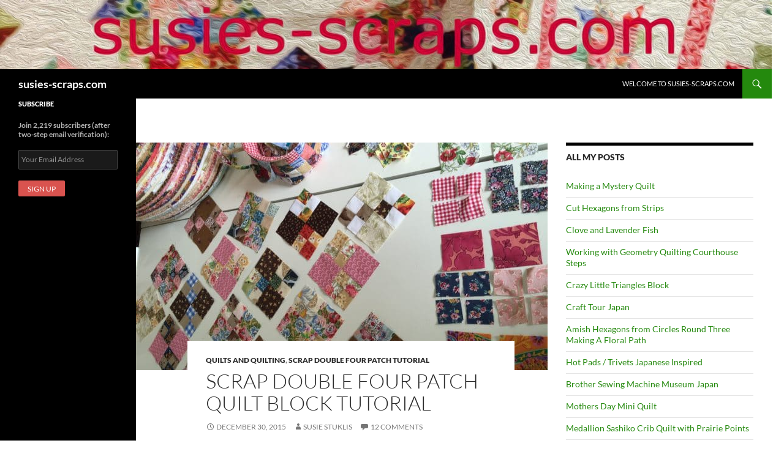

--- FILE ---
content_type: text/html; charset=UTF-8
request_url: https://susies-scraps.com/2015/12/30/scrap-double-four-patch-quilt-block-tutorial/
body_size: 27440
content:
<!DOCTYPE html>
<html lang="en-US">
<head>
	<meta charset="UTF-8">
	<meta name="viewport" content="width=device-width, initial-scale=1.0">
	<title>Scrap Double Four Patch Quilt Block Tutorial | susies-scraps.com</title>
	<link rel="profile" href="https://gmpg.org/xfn/11">
	<link rel="pingback" href="https://susies-scraps.com/xmlrpc.php">
	<meta name='robots' content='max-image-preview:large' />
<link rel='dns-prefetch' href='//ajax.googleapis.com' />
<link rel='dns-prefetch' href='//www.googletagmanager.com' />
<link rel="alternate" type="application/rss+xml" title="susies-scraps.com &raquo; Feed" href="https://susies-scraps.com/feed/" />
<link rel="alternate" type="application/rss+xml" title="susies-scraps.com &raquo; Comments Feed" href="https://susies-scraps.com/comments/feed/" />
<link rel="alternate" type="application/rss+xml" title="susies-scraps.com &raquo; Scrap Double Four Patch Quilt Block Tutorial Comments Feed" href="https://susies-scraps.com/2015/12/30/scrap-double-four-patch-quilt-block-tutorial/feed/" />
<link rel="alternate" title="oEmbed (JSON)" type="application/json+oembed" href="https://susies-scraps.com/wp-json/oembed/1.0/embed?url=https%3A%2F%2Fsusies-scraps.com%2F2015%2F12%2F30%2Fscrap-double-four-patch-quilt-block-tutorial%2F" />
<link rel="alternate" title="oEmbed (XML)" type="text/xml+oembed" href="https://susies-scraps.com/wp-json/oembed/1.0/embed?url=https%3A%2F%2Fsusies-scraps.com%2F2015%2F12%2F30%2Fscrap-double-four-patch-quilt-block-tutorial%2F&#038;format=xml" />
<style id='wp-img-auto-sizes-contain-inline-css'>
img:is([sizes=auto i],[sizes^="auto," i]){contain-intrinsic-size:3000px 1500px}
/*# sourceURL=wp-img-auto-sizes-contain-inline-css */
</style>
<style id='wp-emoji-styles-inline-css'>

	img.wp-smiley, img.emoji {
		display: inline !important;
		border: none !important;
		box-shadow: none !important;
		height: 1em !important;
		width: 1em !important;
		margin: 0 0.07em !important;
		vertical-align: -0.1em !important;
		background: none !important;
		padding: 0 !important;
	}
/*# sourceURL=wp-emoji-styles-inline-css */
</style>
<style id='wp-block-library-inline-css'>
:root{--wp-block-synced-color:#7a00df;--wp-block-synced-color--rgb:122,0,223;--wp-bound-block-color:var(--wp-block-synced-color);--wp-editor-canvas-background:#ddd;--wp-admin-theme-color:#007cba;--wp-admin-theme-color--rgb:0,124,186;--wp-admin-theme-color-darker-10:#006ba1;--wp-admin-theme-color-darker-10--rgb:0,107,160.5;--wp-admin-theme-color-darker-20:#005a87;--wp-admin-theme-color-darker-20--rgb:0,90,135;--wp-admin-border-width-focus:2px}@media (min-resolution:192dpi){:root{--wp-admin-border-width-focus:1.5px}}.wp-element-button{cursor:pointer}:root .has-very-light-gray-background-color{background-color:#eee}:root .has-very-dark-gray-background-color{background-color:#313131}:root .has-very-light-gray-color{color:#eee}:root .has-very-dark-gray-color{color:#313131}:root .has-vivid-green-cyan-to-vivid-cyan-blue-gradient-background{background:linear-gradient(135deg,#00d084,#0693e3)}:root .has-purple-crush-gradient-background{background:linear-gradient(135deg,#34e2e4,#4721fb 50%,#ab1dfe)}:root .has-hazy-dawn-gradient-background{background:linear-gradient(135deg,#faaca8,#dad0ec)}:root .has-subdued-olive-gradient-background{background:linear-gradient(135deg,#fafae1,#67a671)}:root .has-atomic-cream-gradient-background{background:linear-gradient(135deg,#fdd79a,#004a59)}:root .has-nightshade-gradient-background{background:linear-gradient(135deg,#330968,#31cdcf)}:root .has-midnight-gradient-background{background:linear-gradient(135deg,#020381,#2874fc)}:root{--wp--preset--font-size--normal:16px;--wp--preset--font-size--huge:42px}.has-regular-font-size{font-size:1em}.has-larger-font-size{font-size:2.625em}.has-normal-font-size{font-size:var(--wp--preset--font-size--normal)}.has-huge-font-size{font-size:var(--wp--preset--font-size--huge)}.has-text-align-center{text-align:center}.has-text-align-left{text-align:left}.has-text-align-right{text-align:right}.has-fit-text{white-space:nowrap!important}#end-resizable-editor-section{display:none}.aligncenter{clear:both}.items-justified-left{justify-content:flex-start}.items-justified-center{justify-content:center}.items-justified-right{justify-content:flex-end}.items-justified-space-between{justify-content:space-between}.screen-reader-text{border:0;clip-path:inset(50%);height:1px;margin:-1px;overflow:hidden;padding:0;position:absolute;width:1px;word-wrap:normal!important}.screen-reader-text:focus{background-color:#ddd;clip-path:none;color:#444;display:block;font-size:1em;height:auto;left:5px;line-height:normal;padding:15px 23px 14px;text-decoration:none;top:5px;width:auto;z-index:100000}html :where(.has-border-color){border-style:solid}html :where([style*=border-top-color]){border-top-style:solid}html :where([style*=border-right-color]){border-right-style:solid}html :where([style*=border-bottom-color]){border-bottom-style:solid}html :where([style*=border-left-color]){border-left-style:solid}html :where([style*=border-width]){border-style:solid}html :where([style*=border-top-width]){border-top-style:solid}html :where([style*=border-right-width]){border-right-style:solid}html :where([style*=border-bottom-width]){border-bottom-style:solid}html :where([style*=border-left-width]){border-left-style:solid}html :where(img[class*=wp-image-]){height:auto;max-width:100%}:where(figure){margin:0 0 1em}html :where(.is-position-sticky){--wp-admin--admin-bar--position-offset:var(--wp-admin--admin-bar--height,0px)}@media screen and (max-width:600px){html :where(.is-position-sticky){--wp-admin--admin-bar--position-offset:0px}}

/*# sourceURL=wp-block-library-inline-css */
</style><style id='wp-block-paragraph-inline-css'>
.is-small-text{font-size:.875em}.is-regular-text{font-size:1em}.is-large-text{font-size:2.25em}.is-larger-text{font-size:3em}.has-drop-cap:not(:focus):first-letter{float:left;font-size:8.4em;font-style:normal;font-weight:100;line-height:.68;margin:.05em .1em 0 0;text-transform:uppercase}body.rtl .has-drop-cap:not(:focus):first-letter{float:none;margin-left:.1em}p.has-drop-cap.has-background{overflow:hidden}:root :where(p.has-background){padding:1.25em 2.375em}:where(p.has-text-color:not(.has-link-color)) a{color:inherit}p.has-text-align-left[style*="writing-mode:vertical-lr"],p.has-text-align-right[style*="writing-mode:vertical-rl"]{rotate:180deg}
/*# sourceURL=https://susies-scraps.com/wp-includes/blocks/paragraph/style.min.css */
</style>
<style id='global-styles-inline-css'>
:root{--wp--preset--aspect-ratio--square: 1;--wp--preset--aspect-ratio--4-3: 4/3;--wp--preset--aspect-ratio--3-4: 3/4;--wp--preset--aspect-ratio--3-2: 3/2;--wp--preset--aspect-ratio--2-3: 2/3;--wp--preset--aspect-ratio--16-9: 16/9;--wp--preset--aspect-ratio--9-16: 9/16;--wp--preset--color--black: #000;--wp--preset--color--cyan-bluish-gray: #abb8c3;--wp--preset--color--white: #fff;--wp--preset--color--pale-pink: #f78da7;--wp--preset--color--vivid-red: #cf2e2e;--wp--preset--color--luminous-vivid-orange: #ff6900;--wp--preset--color--luminous-vivid-amber: #fcb900;--wp--preset--color--light-green-cyan: #7bdcb5;--wp--preset--color--vivid-green-cyan: #00d084;--wp--preset--color--pale-cyan-blue: #8ed1fc;--wp--preset--color--vivid-cyan-blue: #0693e3;--wp--preset--color--vivid-purple: #9b51e0;--wp--preset--color--green: #24890d;--wp--preset--color--dark-gray: #2b2b2b;--wp--preset--color--medium-gray: #767676;--wp--preset--color--light-gray: #f5f5f5;--wp--preset--gradient--vivid-cyan-blue-to-vivid-purple: linear-gradient(135deg,rgb(6,147,227) 0%,rgb(155,81,224) 100%);--wp--preset--gradient--light-green-cyan-to-vivid-green-cyan: linear-gradient(135deg,rgb(122,220,180) 0%,rgb(0,208,130) 100%);--wp--preset--gradient--luminous-vivid-amber-to-luminous-vivid-orange: linear-gradient(135deg,rgb(252,185,0) 0%,rgb(255,105,0) 100%);--wp--preset--gradient--luminous-vivid-orange-to-vivid-red: linear-gradient(135deg,rgb(255,105,0) 0%,rgb(207,46,46) 100%);--wp--preset--gradient--very-light-gray-to-cyan-bluish-gray: linear-gradient(135deg,rgb(238,238,238) 0%,rgb(169,184,195) 100%);--wp--preset--gradient--cool-to-warm-spectrum: linear-gradient(135deg,rgb(74,234,220) 0%,rgb(151,120,209) 20%,rgb(207,42,186) 40%,rgb(238,44,130) 60%,rgb(251,105,98) 80%,rgb(254,248,76) 100%);--wp--preset--gradient--blush-light-purple: linear-gradient(135deg,rgb(255,206,236) 0%,rgb(152,150,240) 100%);--wp--preset--gradient--blush-bordeaux: linear-gradient(135deg,rgb(254,205,165) 0%,rgb(254,45,45) 50%,rgb(107,0,62) 100%);--wp--preset--gradient--luminous-dusk: linear-gradient(135deg,rgb(255,203,112) 0%,rgb(199,81,192) 50%,rgb(65,88,208) 100%);--wp--preset--gradient--pale-ocean: linear-gradient(135deg,rgb(255,245,203) 0%,rgb(182,227,212) 50%,rgb(51,167,181) 100%);--wp--preset--gradient--electric-grass: linear-gradient(135deg,rgb(202,248,128) 0%,rgb(113,206,126) 100%);--wp--preset--gradient--midnight: linear-gradient(135deg,rgb(2,3,129) 0%,rgb(40,116,252) 100%);--wp--preset--font-size--small: 13px;--wp--preset--font-size--medium: 20px;--wp--preset--font-size--large: 36px;--wp--preset--font-size--x-large: 42px;--wp--preset--spacing--20: 0.44rem;--wp--preset--spacing--30: 0.67rem;--wp--preset--spacing--40: 1rem;--wp--preset--spacing--50: 1.5rem;--wp--preset--spacing--60: 2.25rem;--wp--preset--spacing--70: 3.38rem;--wp--preset--spacing--80: 5.06rem;--wp--preset--shadow--natural: 6px 6px 9px rgba(0, 0, 0, 0.2);--wp--preset--shadow--deep: 12px 12px 50px rgba(0, 0, 0, 0.4);--wp--preset--shadow--sharp: 6px 6px 0px rgba(0, 0, 0, 0.2);--wp--preset--shadow--outlined: 6px 6px 0px -3px rgb(255, 255, 255), 6px 6px rgb(0, 0, 0);--wp--preset--shadow--crisp: 6px 6px 0px rgb(0, 0, 0);}:where(.is-layout-flex){gap: 0.5em;}:where(.is-layout-grid){gap: 0.5em;}body .is-layout-flex{display: flex;}.is-layout-flex{flex-wrap: wrap;align-items: center;}.is-layout-flex > :is(*, div){margin: 0;}body .is-layout-grid{display: grid;}.is-layout-grid > :is(*, div){margin: 0;}:where(.wp-block-columns.is-layout-flex){gap: 2em;}:where(.wp-block-columns.is-layout-grid){gap: 2em;}:where(.wp-block-post-template.is-layout-flex){gap: 1.25em;}:where(.wp-block-post-template.is-layout-grid){gap: 1.25em;}.has-black-color{color: var(--wp--preset--color--black) !important;}.has-cyan-bluish-gray-color{color: var(--wp--preset--color--cyan-bluish-gray) !important;}.has-white-color{color: var(--wp--preset--color--white) !important;}.has-pale-pink-color{color: var(--wp--preset--color--pale-pink) !important;}.has-vivid-red-color{color: var(--wp--preset--color--vivid-red) !important;}.has-luminous-vivid-orange-color{color: var(--wp--preset--color--luminous-vivid-orange) !important;}.has-luminous-vivid-amber-color{color: var(--wp--preset--color--luminous-vivid-amber) !important;}.has-light-green-cyan-color{color: var(--wp--preset--color--light-green-cyan) !important;}.has-vivid-green-cyan-color{color: var(--wp--preset--color--vivid-green-cyan) !important;}.has-pale-cyan-blue-color{color: var(--wp--preset--color--pale-cyan-blue) !important;}.has-vivid-cyan-blue-color{color: var(--wp--preset--color--vivid-cyan-blue) !important;}.has-vivid-purple-color{color: var(--wp--preset--color--vivid-purple) !important;}.has-black-background-color{background-color: var(--wp--preset--color--black) !important;}.has-cyan-bluish-gray-background-color{background-color: var(--wp--preset--color--cyan-bluish-gray) !important;}.has-white-background-color{background-color: var(--wp--preset--color--white) !important;}.has-pale-pink-background-color{background-color: var(--wp--preset--color--pale-pink) !important;}.has-vivid-red-background-color{background-color: var(--wp--preset--color--vivid-red) !important;}.has-luminous-vivid-orange-background-color{background-color: var(--wp--preset--color--luminous-vivid-orange) !important;}.has-luminous-vivid-amber-background-color{background-color: var(--wp--preset--color--luminous-vivid-amber) !important;}.has-light-green-cyan-background-color{background-color: var(--wp--preset--color--light-green-cyan) !important;}.has-vivid-green-cyan-background-color{background-color: var(--wp--preset--color--vivid-green-cyan) !important;}.has-pale-cyan-blue-background-color{background-color: var(--wp--preset--color--pale-cyan-blue) !important;}.has-vivid-cyan-blue-background-color{background-color: var(--wp--preset--color--vivid-cyan-blue) !important;}.has-vivid-purple-background-color{background-color: var(--wp--preset--color--vivid-purple) !important;}.has-black-border-color{border-color: var(--wp--preset--color--black) !important;}.has-cyan-bluish-gray-border-color{border-color: var(--wp--preset--color--cyan-bluish-gray) !important;}.has-white-border-color{border-color: var(--wp--preset--color--white) !important;}.has-pale-pink-border-color{border-color: var(--wp--preset--color--pale-pink) !important;}.has-vivid-red-border-color{border-color: var(--wp--preset--color--vivid-red) !important;}.has-luminous-vivid-orange-border-color{border-color: var(--wp--preset--color--luminous-vivid-orange) !important;}.has-luminous-vivid-amber-border-color{border-color: var(--wp--preset--color--luminous-vivid-amber) !important;}.has-light-green-cyan-border-color{border-color: var(--wp--preset--color--light-green-cyan) !important;}.has-vivid-green-cyan-border-color{border-color: var(--wp--preset--color--vivid-green-cyan) !important;}.has-pale-cyan-blue-border-color{border-color: var(--wp--preset--color--pale-cyan-blue) !important;}.has-vivid-cyan-blue-border-color{border-color: var(--wp--preset--color--vivid-cyan-blue) !important;}.has-vivid-purple-border-color{border-color: var(--wp--preset--color--vivid-purple) !important;}.has-vivid-cyan-blue-to-vivid-purple-gradient-background{background: var(--wp--preset--gradient--vivid-cyan-blue-to-vivid-purple) !important;}.has-light-green-cyan-to-vivid-green-cyan-gradient-background{background: var(--wp--preset--gradient--light-green-cyan-to-vivid-green-cyan) !important;}.has-luminous-vivid-amber-to-luminous-vivid-orange-gradient-background{background: var(--wp--preset--gradient--luminous-vivid-amber-to-luminous-vivid-orange) !important;}.has-luminous-vivid-orange-to-vivid-red-gradient-background{background: var(--wp--preset--gradient--luminous-vivid-orange-to-vivid-red) !important;}.has-very-light-gray-to-cyan-bluish-gray-gradient-background{background: var(--wp--preset--gradient--very-light-gray-to-cyan-bluish-gray) !important;}.has-cool-to-warm-spectrum-gradient-background{background: var(--wp--preset--gradient--cool-to-warm-spectrum) !important;}.has-blush-light-purple-gradient-background{background: var(--wp--preset--gradient--blush-light-purple) !important;}.has-blush-bordeaux-gradient-background{background: var(--wp--preset--gradient--blush-bordeaux) !important;}.has-luminous-dusk-gradient-background{background: var(--wp--preset--gradient--luminous-dusk) !important;}.has-pale-ocean-gradient-background{background: var(--wp--preset--gradient--pale-ocean) !important;}.has-electric-grass-gradient-background{background: var(--wp--preset--gradient--electric-grass) !important;}.has-midnight-gradient-background{background: var(--wp--preset--gradient--midnight) !important;}.has-small-font-size{font-size: var(--wp--preset--font-size--small) !important;}.has-medium-font-size{font-size: var(--wp--preset--font-size--medium) !important;}.has-large-font-size{font-size: var(--wp--preset--font-size--large) !important;}.has-x-large-font-size{font-size: var(--wp--preset--font-size--x-large) !important;}
/*# sourceURL=global-styles-inline-css */
</style>

<style id='classic-theme-styles-inline-css'>
/*! This file is auto-generated */
.wp-block-button__link{color:#fff;background-color:#32373c;border-radius:9999px;box-shadow:none;text-decoration:none;padding:calc(.667em + 2px) calc(1.333em + 2px);font-size:1.125em}.wp-block-file__button{background:#32373c;color:#fff;text-decoration:none}
/*# sourceURL=/wp-includes/css/classic-themes.min.css */
</style>
<link rel='stylesheet' id='mc4wp-form-themes-css' href='/wp-content/plugins/mailchimp-for-wp/assets/css/form-themes.css?ver=4.10.9' media='all' />
<link rel='stylesheet' id='twentyfourteen-lato-css' href='/wp-content/themes/twentyfourteen/fonts/font-lato.css?ver=20230328' media='all' />
<link rel='stylesheet' id='genericons-css' href='/wp-content/themes/twentyfourteen/genericons/genericons.css?ver=20251101' media='all' />
<link rel='stylesheet' id='twentyfourteen-style-css' href='/wp-content/themes/twentyfourteen/style.css?ver=20251202' media='all' />
<link rel='stylesheet' id='twentyfourteen-block-style-css' href='/wp-content/themes/twentyfourteen/css/blocks.css?ver=20250715' media='all' />
<script src="https://susies-scraps.com/wp-includes/js/jquery/jquery.min.js?ver=3.7.1" id="jquery-core-js"></script>
<script src="https://susies-scraps.com/wp-includes/js/jquery/jquery-migrate.min.js?ver=3.4.1" id="jquery-migrate-js"></script>
<script src="/wp-content/themes/twentyfourteen/js/functions.js?ver=20250729" id="twentyfourteen-script-js" defer data-wp-strategy="defer"></script>

<!-- Google tag (gtag.js) snippet added by Site Kit -->
<!-- Google Analytics snippet added by Site Kit -->
<script src="https://www.googletagmanager.com/gtag/js?id=GT-T945R6S" id="google_gtagjs-js" async></script>
<script id="google_gtagjs-js-after">
window.dataLayer = window.dataLayer || [];function gtag(){dataLayer.push(arguments);}
gtag("set","linker",{"domains":["susies-scraps.com"]});
gtag("js", new Date());
gtag("set", "developer_id.dZTNiMT", true);
gtag("config", "GT-T945R6S", {"googlesitekit_post_type":"post"});
//# sourceURL=google_gtagjs-js-after
</script>
<link rel="https://api.w.org/" href="https://susies-scraps.com/wp-json/" /><link rel="alternate" title="JSON" type="application/json" href="https://susies-scraps.com/wp-json/wp/v2/posts/4602" /><link rel="EditURI" type="application/rsd+xml" title="RSD" href="https://susies-scraps.com/xmlrpc.php?rsd" />

<link rel="canonical" href="https://susies-scraps.com/2015/12/30/scrap-double-four-patch-quilt-block-tutorial/" />
<link rel='shortlink' href='https://susies-scraps.com/?p=4602' />
<meta name="generator" content="Site Kit by Google 1.170.0" />		<style type="text/css" id="twentyfourteen-header-css">
				.site-title a {
			color: #ffffff;
		}
		</style>
		<style id="custom-background-css">
body.custom-background { background-color: #ffffff; }
</style>
	<link rel="icon" href="/wp-content/uploads/2015/04/IMG_2729_1-553c0e24v1_site_icon-32x32.png" sizes="32x32" />
<link rel="icon" href="/wp-content/uploads/2015/04/IMG_2729_1-553c0e24v1_site_icon-256x256.png" sizes="192x192" />
<link rel="apple-touch-icon" href="/wp-content/uploads/2015/04/IMG_2729_1-553c0e24v1_site_icon-256x256.png" />
<meta name="msapplication-TileImage" content="/wp-content/uploads/2015/04/IMG_2729_1-553c0e24v1_site_icon.png" />
		<style id="wp-custom-css">
			/*
Welcome to Custom CSS!

To learn how this works, see http://wp.me/PEmnE-Bt
*/
ins {
	background: transparent;
	text-decoration: none;
}
/* Turn off hyphenation 
p {
-moz-hyphens: none;
-ms-hyphens: none;
-webkit-hyphens: none;
hyphens: none;
word-wrap: normal;
}
*/		</style>
		</head>

<body class="wp-singular post-template-default single single-post postid-4602 single-format-standard custom-background wp-embed-responsive wp-theme-twentyfourteen header-image singular">
<a class="screen-reader-text skip-link" href="#content">
	Skip to content</a>
<div id="page" class="hfeed site">
			<div id="site-header">
		<a href="https://susies-scraps.com/" rel="home" >
			<img src="https://susies-scraps.com/wp-content/uploads/2019/05/oil-paint-12dash1920-3.jpg" width="1920" height="173" alt="susies-scraps.com" srcset="/wp-content/uploads/2019/05/oil-paint-12dash1920-3.jpg 1920w, /wp-content/uploads/2019/05/oil-paint-12dash1920-3-600x54.jpg 600w, /wp-content/uploads/2019/05/oil-paint-12dash1920-3-768x69.jpg 768w, /wp-content/uploads/2019/05/oil-paint-12dash1920-3-1536x138.jpg 1536w" sizes="(max-width: 1920px) 100vw, 1920px" decoding="async" fetchpriority="high" />		</a>
	</div>
	
	<header id="masthead" class="site-header">
		<div class="header-main">
							<h1 class="site-title"><a href="https://susies-scraps.com/" rel="home" >susies-scraps.com</a></h1>
			
			<div class="search-toggle">
				<a href="#search-container" class="screen-reader-text" aria-expanded="false" aria-controls="search-container">
					Search				</a>
			</div>

			<nav id="primary-navigation" class="site-navigation primary-navigation">
				<button class="menu-toggle">Primary Menu</button>
				<div id="primary-menu" class="nav-menu"><ul>
<li class="page_item page-item-2"><a href="https://susies-scraps.com/welcome-to-my-scraps/">Welcome to susies-scraps.com</a></li>
</ul></div>
			</nav>
		</div>

		<div id="search-container" class="search-box-wrapper hide">
			<div class="search-box">
				<form role="search" method="get" class="search-form" action="https://susies-scraps.com/">
				<label>
					<span class="screen-reader-text">Search for:</span>
					<input type="search" class="search-field" placeholder="Search &hellip;" value="" name="s" />
				</label>
				<input type="submit" class="search-submit" value="Search" />
			</form>			</div>
		</div>
	</header><!-- #masthead -->

	<div id="main" class="site-main">

	<div id="primary" class="content-area">
		<div id="content" class="site-content" role="main">
			
<article id="post-4602" class="post-4602 post type-post status-publish format-standard has-post-thumbnail hentry category-quilts-and-quilting category-scrap-double-four-patch-tutorial tag-four-patch-quilt tag-free-pattern tag-scrap-quilt tag-susies-scraps-com tag-vintage-antique-sewing-machines-2">
	
		<div class="post-thumbnail">
			<img width="672" height="372" src="/wp-content/uploads/2015/12/image-34-e1451463690162-672x372.jpeg" class="attachment-post-thumbnail size-post-thumbnail wp-post-image" alt="" decoding="async" srcset="/wp-content/uploads/2015/12/image-34-e1451463690162-672x372.jpeg 672w, /wp-content/uploads/2015/12/image-34-e1451463690162-1038x576.jpeg 1038w" sizes="(max-width: 672px) 100vw, 672px" />		</div>

		
	<header class="entry-header">
				<div class="entry-meta">
			<span class="cat-links"><a href="https://susies-scraps.com/category/quilts-and-quilting/" rel="category tag">Quilts and Quilting</a>, <a href="https://susies-scraps.com/category/quilts-and-quilting/scrap-double-four-patch-tutorial/" rel="category tag">Scrap Double Four Patch Tutorial</a></span>
		</div>
			<h1 class="entry-title">Scrap Double Four Patch Quilt Block Tutorial</h1>
		<div class="entry-meta">
			<span class="entry-date"><a href="https://susies-scraps.com/2015/12/30/scrap-double-four-patch-quilt-block-tutorial/" rel="bookmark"><time class="entry-date" datetime="2015-12-30T20:01:42+09:30">December 30, 2015</time></a></span> <span class="byline"><span class="author vcard"><a class="url fn n" href="https://susies-scraps.com/author/scs/" rel="author">Susie Stuklis</a></span></span>			<span class="comments-link"><a href="https://susies-scraps.com/2015/12/30/scrap-double-four-patch-quilt-block-tutorial/#comments">12 Comments</a></span>
						</div><!-- .entry-meta -->
	</header><!-- .entry-header -->

		<div class="entry-content">
		<p><strong>Scrap Double Four Patch Quilt Block Tutorial</strong></p>
<p>Hello Dear Friends and Readers, today I have this fabulous yet simple block you can readily use for your scraps.  </p>
<p><a href="https://susies-scraps.com/wp-content/uploads/2015/12/image-36.jpeg"><img decoding="async" class="alignnone wp-image-4623 " src="https://susies-scraps.com/wp-content/uploads/2015/12/image-36-600x600.jpeg" alt="image" width="461" height="461" border="0" srcset="/wp-content/uploads/2015/12/image-36-600x600.jpeg 600w, /wp-content/uploads/2015/12/image-36-150x150.jpeg 150w, /wp-content/uploads/2015/12/image-36-768x768.jpeg 768w, /wp-content/uploads/2015/12/image-36-2048x2048.jpeg 2048w, /wp-content/uploads/2015/12/image-36-144x144.jpeg 144w, /wp-content/uploads/2015/12/image-36-50x50.jpeg 50w" sizes="(max-width: 461px) 100vw, 461px" /></a></p>
<p>Once I finish a project I like to cut up the scraps into usable sized pieces.  I generally cut squares and sometimes strips.  I cut whatever sized squares I can get out of the fabric.  It&#8217;s surprising how these pieces can accumulate just from scraps.</p>
<p>For this block I am using 1 1/2&#8243; squares and 2 1/2&#8243; squares of fabric scraps.</p>
<p>This makes a very cute block which is easy to construct.  All seams based on 1/4&#8243;</p>
<p>This yields a 4 1/2&#8243; block.</p>
<p><strong>Requirements for the block</strong></p>
<div>8 x 1 1/2&#8243; squares in 2 contrasting colors</div>
<p>2 x 2 1/2&#8243; squares</p>
<p><a href="https://susies-scraps.com/wp-content/uploads/2015/12/image-35-e1451463955400.jpeg"><img loading="lazy" decoding="async" class="alignnone wp-image-4621" src="https://susies-scraps.com/wp-content/uploads/2015/12/image-35-e1451463955400-450x600.jpeg" alt="image" width="464" height="619" border="0" srcset="/wp-content/uploads/2015/12/image-35-e1451463955400-450x600.jpeg 450w, /wp-content/uploads/2015/12/image-35-e1451463955400-768x1024.jpeg 768w, /wp-content/uploads/2015/12/image-35-e1451463955400-1536x2048.jpeg 1536w" sizes="auto, (max-width: 464px) 100vw, 464px" /></a></p>
<p><strong>Construction of the Block</strong></p>
<p>Sew the 1 1/2&#8243; squares together in sets of 2, one of each fabric.</p>
<p><a href="https://susies-scraps.com/wp-content/uploads/2015/12/image-37-e1451470533835.jpeg"><img loading="lazy" decoding="async" class="alignnone wp-image-4625" src="https://susies-scraps.com/wp-content/uploads/2015/12/image-37-e1451470533835-450x600.jpeg" alt="image" width="467" height="623" border="0" srcset="/wp-content/uploads/2015/12/image-37-e1451470533835-450x600.jpeg 450w, /wp-content/uploads/2015/12/image-37-e1451470533835-768x1024.jpeg 768w, /wp-content/uploads/2015/12/image-37-e1451470533835-1536x2048.jpeg 1536w" sizes="auto, (max-width: 467px) 100vw, 467px" /></a></p>
<p>Then sew two sets of two together ensuring that the Center seams are nested.  Finger press.</p>
<p><a href="https://susies-scraps.com/wp-content/uploads/2015/12/image-38-e1451470732436.jpeg"><img loading="lazy" decoding="async" class="alignnone wp-image-4626" src="https://susies-scraps.com/wp-content/uploads/2015/12/image-38-e1451470732436-450x600.jpeg" alt="image" width="471" height="628" border="0" srcset="/wp-content/uploads/2015/12/image-38-e1451470732436-450x600.jpeg 450w, /wp-content/uploads/2015/12/image-38-e1451470732436-768x1024.jpeg 768w, /wp-content/uploads/2015/12/image-38-e1451470732436-1536x2048.jpeg 1536w" sizes="auto, (max-width: 471px) 100vw, 471px" /></a></p>
<p>Lay out the block.  Make sure the four patches follow a direction. Alternating with the 2 1/2&#8243; squares.  Then sew the little four patches to the 2 1/2&#8243; squares.</p>
<p><a href="https://susies-scraps.com/wp-content/uploads/2015/12/image-39-e1451470917320.jpeg"><img loading="lazy" decoding="async" class="alignnone wp-image-4627 " src="https://susies-scraps.com/wp-content/uploads/2015/12/image-39-e1451470917320-600x600.jpeg" alt="image" width="466" height="466" border="0" srcset="/wp-content/uploads/2015/12/image-39-e1451470917320-600x600.jpeg 600w, /wp-content/uploads/2015/12/image-39-e1451470917320-150x150.jpeg 150w, /wp-content/uploads/2015/12/image-39-e1451470917320-768x768.jpeg 768w, /wp-content/uploads/2015/12/image-39-e1451470917320-2048x2048.jpeg 2048w, /wp-content/uploads/2015/12/image-39-e1451470917320-144x144.jpeg 144w, /wp-content/uploads/2015/12/image-39-e1451470917320-50x50.jpeg 50w" sizes="auto, (max-width: 466px) 100vw, 466px" /></a></p>
<p>Press and trim the block if necessary.  Make some more!</p>
<p><a href="https://susies-scraps.com/wp-content/uploads/2015/12/image-40-e1451471079177.jpeg"><img loading="lazy" decoding="async" class="alignnone wp-image-4628 " src="https://susies-scraps.com/wp-content/uploads/2015/12/image-40-e1451471079177-600x600.jpeg" alt="image" width="466" height="466" border="0" srcset="/wp-content/uploads/2015/12/image-40-e1451471079177-600x600.jpeg 600w, /wp-content/uploads/2015/12/image-40-e1451471079177-150x150.jpeg 150w, /wp-content/uploads/2015/12/image-40-e1451471079177-768x768.jpeg 768w, /wp-content/uploads/2015/12/image-40-e1451471079177-2048x2048.jpeg 2048w, /wp-content/uploads/2015/12/image-40-e1451471079177-144x144.jpeg 144w, /wp-content/uploads/2015/12/image-40-e1451471079177-50x50.jpeg 50w" sizes="auto, (max-width: 466px) 100vw, 466px" /></a></p>
<p>There are infinite ways these blocks could be used. Down the track I will show you how I&#8217;m setting mine&#8230;.but that&#8217;s another story&#8230;.</p>
<p>Happy scrap sewing!</p>
<p><a href="https://susies-scraps.com/wp-content/uploads/2015/12/image-41-e1451471311622.jpeg"><img loading="lazy" decoding="async" class="alignnone wp-image-4629" src="https://susies-scraps.com/wp-content/uploads/2015/12/image-41-e1451471311622-450x600.jpeg" alt="image" width="466" height="622" border="0" srcset="/wp-content/uploads/2015/12/image-41-e1451471311622-450x600.jpeg 450w, /wp-content/uploads/2015/12/image-41-e1451471311622-768x1024.jpeg 768w, /wp-content/uploads/2015/12/image-41-e1451471311622-1536x2048.jpeg 1536w" sizes="auto, (max-width: 466px) 100vw, 466px" /></a></p>


<p>If you would like to see how I used these pretty little blocks you can see that in this link.</p>



<p><a href="https://susies-scraps.com/2022/02/04/scrappy-jacobs-ladder-quilt-reimagined/">Scrappy Jacob’s Ladder Quilt Reimagined</a></p>



<p>Happy sewing,</p>



<p>Susie</p>



<p> copyright Susan Stuklis 2015</p>
	</div><!-- .entry-content -->
	
	<footer class="entry-meta"><span class="tag-links"><a href="https://susies-scraps.com/tag/four-patch-quilt/" rel="tag">Four patch quilt</a><a href="https://susies-scraps.com/tag/free-pattern/" rel="tag">Free Pattern</a><a href="https://susies-scraps.com/tag/scrap-quilt/" rel="tag">Scrap quilt</a><a href="https://susies-scraps.com/tag/susies-scraps-com/" rel="tag">susies-scraps.com</a><a href="https://susies-scraps.com/tag/vintage-antique-sewing-machines-2/" rel="tag">Vintage antique sewing machines</a></span></footer></article><!-- #post-4602 -->
		<nav class="navigation post-navigation">
		<h1 class="screen-reader-text">
			Post navigation		</h1>
		<div class="nav-links">
			<a href="https://susies-scraps.com/2015/12/27/whats-cooking-chocolate-apricot-crumble/" rel="prev"><span class="meta-nav">Previous Post</span>What&#8217;s Cooking?&#8230; Vegan Chocolate Apricot Crumble</a><a href="https://susies-scraps.com/2016/01/06/cut-quilting-offcuts/" rel="next"><span class="meta-nav">Next Post</span>Cut Up Your Quilting Off-cuts</a>			</div><!-- .nav-links -->
		</nav><!-- .navigation -->
		
<div id="comments" class="comments-area">

	
	<h2 class="comments-title">
		12 thoughts on &ldquo;Scrap Double Four Patch Quilt Block Tutorial&rdquo;	</h2>

		
	<ol class="comment-list">
				<li id="comment-24473" class="comment even thread-even depth-1 parent">
			<article id="div-comment-24473" class="comment-body">
				<footer class="comment-meta">
					<div class="comment-author vcard">
												<b class="fn"><a href="http://Quiltmomjan@att.net" class="url" rel="ugc external nofollow">Jan Marshall</a></b> <span class="says">says:</span>					</div><!-- .comment-author -->

					<div class="comment-metadata">
						<a href="https://susies-scraps.com/2015/12/30/scrap-double-four-patch-quilt-block-tutorial/#comment-24473"><time datetime="2022-02-28T09:25:20+09:30">February 28, 2022 at 9:25 am</time></a>					</div><!-- .comment-metadata -->

									</footer><!-- .comment-meta -->

				<div class="comment-content">
					<p>Is there a pattern I can order for this quilt?</p>
<p>Thank you..</p>
				</div><!-- .comment-content -->

				<div class="reply"><a rel="nofollow" class="comment-reply-link" href="https://susies-scraps.com/2015/12/30/scrap-double-four-patch-quilt-block-tutorial/?replytocom=24473#respond" data-commentid="24473" data-postid="4602" data-belowelement="div-comment-24473" data-respondelement="respond" data-replyto="Reply to Jan Marshall" aria-label="Reply to Jan Marshall">Reply</a></div>			</article><!-- .comment-body -->
		<ol class="children">
		<li id="comment-24474" class="comment byuser comment-author-scs bypostauthor odd alt depth-2">
			<article id="div-comment-24474" class="comment-body">
				<footer class="comment-meta">
					<div class="comment-author vcard">
												<b class="fn">Susie Stuklis</b> <span class="says">says:</span>					</div><!-- .comment-author -->

					<div class="comment-metadata">
						<a href="https://susies-scraps.com/2015/12/30/scrap-double-four-patch-quilt-block-tutorial/#comment-24474"><time datetime="2022-02-28T09:48:10+09:30">February 28, 2022 at 9:48 am</time></a>					</div><!-- .comment-metadata -->

									</footer><!-- .comment-meta -->

				<div class="comment-content">
					<p>Dear Jan,<br />
This is the link to the quilt I made from these blocks.<br />
<a href="https://susies-scraps.com/2022/02/04/scrappy-jacobs-ladder-quilt-reimagined/" rel="ugc">https://susies-scraps.com/2022/02/04/scrappy-jacobs-ladder-quilt-reimagined/</a></p>
				</div><!-- .comment-content -->

				<div class="reply"><a rel="nofollow" class="comment-reply-link" href="https://susies-scraps.com/2015/12/30/scrap-double-four-patch-quilt-block-tutorial/?replytocom=24474#respond" data-commentid="24474" data-postid="4602" data-belowelement="div-comment-24474" data-respondelement="respond" data-replyto="Reply to Susie Stuklis" aria-label="Reply to Susie Stuklis">Reply</a></div>			</article><!-- .comment-body -->
		</li><!-- #comment-## -->
</ol><!-- .children -->
</li><!-- #comment-## -->
		<li id="comment-2835" class="comment even thread-odd thread-alt depth-1 parent">
			<article id="div-comment-2835" class="comment-body">
				<footer class="comment-meta">
					<div class="comment-author vcard">
												<b class="fn"><a href="https://www.facebook.com/app_scoped_user_id/YXNpZADpBWEhBOG1XTjZALUlpjWmE0TnY1RmZADZAHFiZAHBxTTFKdUt6LW1rNW1XQm9BZA2NqUjJzS3pKb0hoTEtPbVRYTlN3OFRWZAjRZANm9kZAG82dWpJaU81VUpZAcGJuQXdGT1NYSFd1UnIzWlEZD/" class="url" rel="ugc external nofollow">Donna Abotsway</a></b> <span class="says">says:</span>					</div><!-- .comment-author -->

					<div class="comment-metadata">
						<a href="https://susies-scraps.com/2015/12/30/scrap-double-four-patch-quilt-block-tutorial/#comment-2835"><time datetime="2018-07-17T11:47:47+09:30">July 17, 2018 at 11:47 am</time></a>					</div><!-- .comment-metadata -->

									</footer><!-- .comment-meta -->

				<div class="comment-content">
					<p>Hi I love these double 4 patches have you set them yet I am wanting to make this sweet quilt tia</p>
				</div><!-- .comment-content -->

				<div class="reply"><a rel="nofollow" class="comment-reply-link" href="https://susies-scraps.com/2015/12/30/scrap-double-four-patch-quilt-block-tutorial/?replytocom=2835#respond" data-commentid="2835" data-postid="4602" data-belowelement="div-comment-2835" data-respondelement="respond" data-replyto="Reply to Donna Abotsway" aria-label="Reply to Donna Abotsway">Reply</a></div>			</article><!-- .comment-body -->
		<ol class="children">
		<li id="comment-2837" class="comment odd alt depth-2">
			<article id="div-comment-2837" class="comment-body">
				<footer class="comment-meta">
					<div class="comment-author vcard">
												<b class="fn">Susie</b> <span class="says">says:</span>					</div><!-- .comment-author -->

					<div class="comment-metadata">
						<a href="https://susies-scraps.com/2015/12/30/scrap-double-four-patch-quilt-block-tutorial/#comment-2837"><time datetime="2018-07-19T19:37:21+09:30">July 19, 2018 at 7:37 pm</time></a>					</div><!-- .comment-metadata -->

									</footer><!-- .comment-meta -->

				<div class="comment-content">
					<p>Dear Donna, Thank you so much for your interest.  As a matter of fact I have.  I have set them into a rather good block.  Stay tune.  I will be posting as soon as I am able.  Susie</p>
				</div><!-- .comment-content -->

				<div class="reply"><a rel="nofollow" class="comment-reply-link" href="https://susies-scraps.com/2015/12/30/scrap-double-four-patch-quilt-block-tutorial/?replytocom=2837#respond" data-commentid="2837" data-postid="4602" data-belowelement="div-comment-2837" data-respondelement="respond" data-replyto="Reply to Susie" aria-label="Reply to Susie">Reply</a></div>			</article><!-- .comment-body -->
		</li><!-- #comment-## -->
</ol><!-- .children -->
</li><!-- #comment-## -->
		<li id="comment-437" class="comment even thread-even depth-1 parent">
			<article id="div-comment-437" class="comment-body">
				<footer class="comment-meta">
					<div class="comment-author vcard">
												<b class="fn">Linda</b> <span class="says">says:</span>					</div><!-- .comment-author -->

					<div class="comment-metadata">
						<a href="https://susies-scraps.com/2015/12/30/scrap-double-four-patch-quilt-block-tutorial/#comment-437"><time datetime="2016-01-16T01:15:37+09:30">January 16, 2016 at 1:15 am</time></a>					</div><!-- .comment-metadata -->

									</footer><!-- .comment-meta -->

				<div class="comment-content">
					<p>Hi Susie<br />
The pattern that I was wanting to make was the charm square 4 patch quilt that was posted on November 13/14. (Your initial inspiration for this four patch charm square quilt was from one made by Robyn Pandolph.). I have only made 2 quilts this would be my third, so I would need a little more instructions than you provided. My first 2 turned out beautifully.I have been sewing for a long time, but have just started to quilt, AND I LOVE IT!!!!! Would love to make this as a wedding gift for my daughter.</p>
				</div><!-- .comment-content -->

				<div class="reply"><a rel="nofollow" class="comment-reply-link" href="https://susies-scraps.com/2015/12/30/scrap-double-four-patch-quilt-block-tutorial/?replytocom=437#respond" data-commentid="437" data-postid="4602" data-belowelement="div-comment-437" data-respondelement="respond" data-replyto="Reply to Linda" aria-label="Reply to Linda">Reply</a></div>			</article><!-- .comment-body -->
		<ol class="children">
		<li id="comment-441" class="comment odd alt depth-2 parent">
			<article id="div-comment-441" class="comment-body">
				<footer class="comment-meta">
					<div class="comment-author vcard">
												<b class="fn">Susie</b> <span class="says">says:</span>					</div><!-- .comment-author -->

					<div class="comment-metadata">
						<a href="https://susies-scraps.com/2015/12/30/scrap-double-four-patch-quilt-block-tutorial/#comment-441"><time datetime="2016-01-17T12:55:24+09:30">January 17, 2016 at 12:55 pm</time></a>					</div><!-- .comment-metadata -->

									</footer><!-- .comment-meta -->

				<div class="comment-content">
					<p>Dear Linda, thanks for the update!  I will publish the pattern for this quilt ASAP.  Susie</p>
				</div><!-- .comment-content -->

				<div class="reply"><a rel="nofollow" class="comment-reply-link" href="https://susies-scraps.com/2015/12/30/scrap-double-four-patch-quilt-block-tutorial/?replytocom=441#respond" data-commentid="441" data-postid="4602" data-belowelement="div-comment-441" data-respondelement="respond" data-replyto="Reply to Susie" aria-label="Reply to Susie">Reply</a></div>			</article><!-- .comment-body -->
		<ol class="children">
		<li id="comment-444" class="comment even depth-3 parent">
			<article id="div-comment-444" class="comment-body">
				<footer class="comment-meta">
					<div class="comment-author vcard">
												<b class="fn">Linda</b> <span class="says">says:</span>					</div><!-- .comment-author -->

					<div class="comment-metadata">
						<a href="https://susies-scraps.com/2015/12/30/scrap-double-four-patch-quilt-block-tutorial/#comment-444"><time datetime="2016-01-18T00:20:58+09:30">January 18, 2016 at 12:20 am</time></a>					</div><!-- .comment-metadata -->

									</footer><!-- .comment-meta -->

				<div class="comment-content">
					<p>Thank you!!<br />
I can&#8217;t wait to start. I have a beautiful collection of fabrics, I am going to make it king size. I love your site, and check it every morning.<br />
Linda subscriber #200</p>
				</div><!-- .comment-content -->

				<div class="reply"><a rel="nofollow" class="comment-reply-link" href="https://susies-scraps.com/2015/12/30/scrap-double-four-patch-quilt-block-tutorial/?replytocom=444#respond" data-commentid="444" data-postid="4602" data-belowelement="div-comment-444" data-respondelement="respond" data-replyto="Reply to Linda" aria-label="Reply to Linda">Reply</a></div>			</article><!-- .comment-body -->
		<ol class="children">
		<li id="comment-455" class="comment odd alt depth-4">
			<article id="div-comment-455" class="comment-body">
				<footer class="comment-meta">
					<div class="comment-author vcard">
												<b class="fn">Susie</b> <span class="says">says:</span>					</div><!-- .comment-author -->

					<div class="comment-metadata">
						<a href="https://susies-scraps.com/2015/12/30/scrap-double-four-patch-quilt-block-tutorial/#comment-455"><time datetime="2016-01-23T18:14:17+09:30">January 23, 2016 at 6:14 pm</time></a>					</div><!-- .comment-metadata -->

									</footer><!-- .comment-meta -->

				<div class="comment-content">
					<p>Dear Linda.  Thank you for your interest and enthusiasm.  I have just published the pattern for Counrty Roses Four Patch Quilt.  I wish you well with your wedding quilt.  Would love to see your finished work!  All the best.  Susie.</p>
				</div><!-- .comment-content -->

				<div class="reply"><a rel="nofollow" class="comment-reply-link" href="https://susies-scraps.com/2015/12/30/scrap-double-four-patch-quilt-block-tutorial/?replytocom=455#respond" data-commentid="455" data-postid="4602" data-belowelement="div-comment-455" data-respondelement="respond" data-replyto="Reply to Susie" aria-label="Reply to Susie">Reply</a></div>			</article><!-- .comment-body -->
		</li><!-- #comment-## -->
</ol><!-- .children -->
</li><!-- #comment-## -->
</ol><!-- .children -->
</li><!-- #comment-## -->
</ol><!-- .children -->
</li><!-- #comment-## -->
		<li id="comment-426" class="comment even thread-odd thread-alt depth-1 parent">
			<article id="div-comment-426" class="comment-body">
				<footer class="comment-meta">
					<div class="comment-author vcard">
												<b class="fn">Linda</b> <span class="says">says:</span>					</div><!-- .comment-author -->

					<div class="comment-metadata">
						<a href="https://susies-scraps.com/2015/12/30/scrap-double-four-patch-quilt-block-tutorial/#comment-426"><time datetime="2016-01-08T00:30:35+09:30">January 8, 2016 at 12:30 am</time></a>					</div><!-- .comment-metadata -->

									</footer><!-- .comment-meta -->

				<div class="comment-content">
					<p>Hi Susie<br />
I found a pic of a beautiful quilt you posted on November 13, 2014. I would love to make this for my daughter as a wedding gift for July 16, 2016. It is the white background with pink and red patch colors. Do you have a pattern for this quilt. Would share it with me? Please!!</p>
				</div><!-- .comment-content -->

				<div class="reply"><a rel="nofollow" class="comment-reply-link" href="https://susies-scraps.com/2015/12/30/scrap-double-four-patch-quilt-block-tutorial/?replytocom=426#respond" data-commentid="426" data-postid="4602" data-belowelement="div-comment-426" data-respondelement="respond" data-replyto="Reply to Linda" aria-label="Reply to Linda">Reply</a></div>			</article><!-- .comment-body -->
		<ol class="children">
		<li id="comment-427" class="comment odd alt depth-2 parent">
			<article id="div-comment-427" class="comment-body">
				<footer class="comment-meta">
					<div class="comment-author vcard">
												<b class="fn">Susie</b> <span class="says">says:</span>					</div><!-- .comment-author -->

					<div class="comment-metadata">
						<a href="https://susies-scraps.com/2015/12/30/scrap-double-four-patch-quilt-block-tutorial/#comment-427"><time datetime="2016-01-09T15:39:50+09:30">January 9, 2016 at 3:39 pm</time></a>					</div><!-- .comment-metadata -->

									</footer><!-- .comment-meta -->

				<div class="comment-content">
					<p>Dear Linda,<br />
Thank you for your comment.  Of course. I would love to.  I am writing the pattern for this block right now which I will publish tonight or tomorrow.  How exciting.  I think your daughter will love it.  💝</p>
				</div><!-- .comment-content -->

				<div class="reply"><a rel="nofollow" class="comment-reply-link" href="https://susies-scraps.com/2015/12/30/scrap-double-four-patch-quilt-block-tutorial/?replytocom=427#respond" data-commentid="427" data-postid="4602" data-belowelement="div-comment-427" data-respondelement="respond" data-replyto="Reply to Susie" aria-label="Reply to Susie">Reply</a></div>			</article><!-- .comment-body -->
		<ol class="children">
		<li id="comment-429" class="comment even depth-3">
			<article id="div-comment-429" class="comment-body">
				<footer class="comment-meta">
					<div class="comment-author vcard">
												<b class="fn">Linds</b> <span class="says">says:</span>					</div><!-- .comment-author -->

					<div class="comment-metadata">
						<a href="https://susies-scraps.com/2015/12/30/scrap-double-four-patch-quilt-block-tutorial/#comment-429"><time datetime="2016-01-10T00:34:33+09:30">January 10, 2016 at 12:34 am</time></a>					</div><!-- .comment-metadata -->

									</footer><!-- .comment-meta -->

				<div class="comment-content">
					<p>Thank you sooo much !!<br />
I can&#8217;t wait😎</p>
				</div><!-- .comment-content -->

				<div class="reply"><a rel="nofollow" class="comment-reply-link" href="https://susies-scraps.com/2015/12/30/scrap-double-four-patch-quilt-block-tutorial/?replytocom=429#respond" data-commentid="429" data-postid="4602" data-belowelement="div-comment-429" data-respondelement="respond" data-replyto="Reply to Linds" aria-label="Reply to Linds">Reply</a></div>			</article><!-- .comment-body -->
		</li><!-- #comment-## -->
</ol><!-- .children -->
</li><!-- #comment-## -->
		<li id="comment-428" class="comment odd alt depth-2">
			<article id="div-comment-428" class="comment-body">
				<footer class="comment-meta">
					<div class="comment-author vcard">
												<b class="fn">Susie</b> <span class="says">says:</span>					</div><!-- .comment-author -->

					<div class="comment-metadata">
						<a href="https://susies-scraps.com/2015/12/30/scrap-double-four-patch-quilt-block-tutorial/#comment-428"><time datetime="2016-01-09T22:07:59+09:30">January 9, 2016 at 10:07 pm</time></a>					</div><!-- .comment-metadata -->

									</footer><!-- .comment-meta -->

				<div class="comment-content">
					<p>Dear Linda.  As promised.  I have just published the tutorial for Arkansas Croass Road Quilt block.  Best of luck with your project!</p>
				</div><!-- .comment-content -->

				<div class="reply"><a rel="nofollow" class="comment-reply-link" href="https://susies-scraps.com/2015/12/30/scrap-double-four-patch-quilt-block-tutorial/?replytocom=428#respond" data-commentid="428" data-postid="4602" data-belowelement="div-comment-428" data-respondelement="respond" data-replyto="Reply to Susie" aria-label="Reply to Susie">Reply</a></div>			</article><!-- .comment-body -->
		</li><!-- #comment-## -->
</ol><!-- .children -->
</li><!-- #comment-## -->
	</ol><!-- .comment-list -->

		
		
	
		<div id="respond" class="comment-respond">
		<h3 id="reply-title" class="comment-reply-title">Leave a Reply <small><a rel="nofollow" id="cancel-comment-reply-link" href="/2015/12/30/scrap-double-four-patch-quilt-block-tutorial/#respond" style="display:none;">Cancel reply</a></small></h3><form action="https://susies-scraps.com/wp-comments-post.php" method="post" id="commentform" class="comment-form"><p class="comment-notes"><span id="email-notes">Your email address will not be published.</span> <span class="required-field-message">Required fields are marked <span class="required">*</span></span></p><p class="comment-form-comment"><label for="comment">Comment <span class="required">*</span></label> <textarea id="comment" name="comment" cols="45" rows="8" maxlength="65525" required></textarea></p><p class="comment-form-author"><label for="author">Name <span class="required">*</span></label> <input id="author" name="author" type="text" value="" size="30" maxlength="245" autocomplete="name" required /></p>
<p class="comment-form-email"><label for="email">Email <span class="required">*</span></label> <input id="email" name="email" type="email" value="" size="30" maxlength="100" aria-describedby="email-notes" autocomplete="email" required /></p>
<p class="comment-form-url"><label for="url">Website</label> <input id="url" name="url" type="url" value="" size="30" maxlength="200" autocomplete="url" /></p>
<p class="form-submit"><input name="submit" type="submit" id="submit" class="submit" value="Post Comment" /> <input type='hidden' name='comment_post_ID' value='4602' id='comment_post_ID' />
<input type='hidden' name='comment_parent' id='comment_parent' value='0' />
</p><p style="display: none;"><input type="hidden" id="akismet_comment_nonce" name="akismet_comment_nonce" value="623551e103" /></p><p style="display: none !important;" class="akismet-fields-container" data-prefix="ak_"><label>&#916;<textarea name="ak_hp_textarea" cols="45" rows="8" maxlength="100"></textarea></label><input type="hidden" id="ak_js_1" name="ak_js" value="142"/><script>document.getElementById( "ak_js_1" ).setAttribute( "value", ( new Date() ).getTime() );</script></p></form>	</div><!-- #respond -->
	
</div><!-- #comments -->
		</div><!-- #content -->
	</div><!-- #primary -->

<div id="content-sidebar" class="content-sidebar widget-area" role="complementary">
	
		<aside id="recent-posts-2" class="widget widget_recent_entries">
		<h1 class="widget-title">All My Posts</h1><nav aria-label="All My Posts">
		<ul>
											<li>
					<a href="https://susies-scraps.com/2026/01/10/making-a-mystery-quilt/">Making a Mystery Quilt</a>
									</li>
											<li>
					<a href="https://susies-scraps.com/2025/12/18/__trashed-3/">Cut Hexagons from Strips</a>
									</li>
											<li>
					<a href="https://susies-scraps.com/2025/11/16/clove-and-lavender-fish/">Clove and Lavender Fish</a>
									</li>
											<li>
					<a href="https://susies-scraps.com/2025/10/12/working-with-geometry-quilting-courthouse-steps/">Working with Geometry Quilting Courthouse Steps</a>
									</li>
											<li>
					<a href="https://susies-scraps.com/2025/09/21/crazy-little-triangles-block/">Crazy Little Triangles Block</a>
									</li>
											<li>
					<a href="https://susies-scraps.com/2025/08/26/craft-tour-japan/">Craft Tour Japan</a>
									</li>
											<li>
					<a href="https://susies-scraps.com/2025/07/14/amish-hexagons-from-circles-round-three-making-a-floral-path/">Amish Hexagons from Circles Round Three Making A Floral Path</a>
									</li>
											<li>
					<a href="https://susies-scraps.com/2025/06/27/hot-pads-trivets-japanese-inspired/">Hot Pads / Trivets Japanese Inspired</a>
									</li>
											<li>
					<a href="https://susies-scraps.com/2025/06/14/brother-sewing-machine-museum-japan/">Brother Sewing Machine Museum Japan</a>
									</li>
											<li>
					<a href="https://susies-scraps.com/2025/05/11/mothers-day-mini-quilt/">Mothers Day Mini Quilt</a>
									</li>
											<li>
					<a href="https://susies-scraps.com/2025/05/04/medallion-sashiko-crib-quilt-with-prairie-points/">Medallion Sashiko Crib Quilt with Prairie Points</a>
									</li>
											<li>
					<a href="https://susies-scraps.com/2025/04/28/walking-it-through-plaid-lozenges-quilt/">Walking it Through Plaid Lozenges Quilt</a>
									</li>
											<li>
					<a href="https://susies-scraps.com/2025/03/23/hexagon-flowers-second-round/">Hexagon Flowers Second Round</a>
									</li>
											<li>
					<a href="https://susies-scraps.com/2025/03/14/making-nine-patches/">Making Nine Patches</a>
									</li>
											<li>
					<a href="https://susies-scraps.com/2025/02/24/confetti-scraps/">Confetti Scraps</a>
									</li>
											<li>
					<a href="https://susies-scraps.com/2025/02/22/starmania-trip-around-the-world-quilt/">Starmania Trip Around the World Quilt</a>
									</li>
											<li>
					<a href="https://susies-scraps.com/2025/02/13/tattered-heart-quiltlet/">Tattered Heart Quiltlet</a>
									</li>
											<li>
					<a href="https://susies-scraps.com/2025/01/25/antique-new-white-peerless-handcrank-3-4-sewing-machine-c1890-part-2/">Antique New White Peerless Handcrank 3/4 Sewing Machine C1890 Part 2</a>
									</li>
											<li>
					<a href="https://susies-scraps.com/2025/01/17/simple-approach-to-hand-quilting/">Simple Approach to Hand Quilting</a>
									</li>
											<li>
					<a href="https://susies-scraps.com/2024/12/24/christmas-tree-hot-pad/">Christmas Tree Hot Pad</a>
									</li>
											<li>
					<a href="https://susies-scraps.com/2024/12/08/woven-pine-tree-quilt-block/">Woven Pine Tree Quilt Block</a>
									</li>
											<li>
					<a href="https://susies-scraps.com/2024/11/29/melbourne-trunk-show-aqa/">Melbourne Trunk Show AQA</a>
									</li>
											<li>
					<a href="https://susies-scraps.com/2024/11/21/christmas-pine-tree-half-log-cabin-block/">Christmas Pine Tree Half Log Cabin Block</a>
									</li>
											<li>
					<a href="https://susies-scraps.com/2024/10/18/hand-quilting-hexagon-stars-and-diamond-circles-commenced/">Hand Quilting Hexagon Stars and Diamond Circles Commenced</a>
									</li>
											<li>
					<a href="https://susies-scraps.com/2024/09/18/singer-castle-on-dark-island/">Singer Castle on Dark Island</a>
									</li>
											<li>
					<a href="https://susies-scraps.com/2024/08/19/__trashed-3__trashed/">One a Day Hexagon Flowers</a>
									</li>
											<li>
					<a href="https://susies-scraps.com/2024/06/25/quickstep-courthouse-steps-quilt/">Quickstep Courthouse Steps Quilt</a>
									</li>
											<li>
					<a href="https://susies-scraps.com/2024/06/07/hexagon-flowers-antique-inspired/">Hexagon Flowers Antique Inspired</a>
									</li>
											<li>
					<a href="https://susies-scraps.com/2024/05/27/hexagon-stars-diamond-circles-quilt-part-5-making-the-rows/">Hexagon Stars Diamond Circles Quilt &#8211; Part 5 Making the Columns</a>
									</li>
											<li>
					<a href="https://susies-scraps.com/2024/05/04/quickstep-two-four-six-eight-block/">Quickstep Two Four Six Eight Block</a>
									</li>
											<li>
					<a href="https://susies-scraps.com/2024/04/24/hexagons-from-circles/">Hexagons from Circles</a>
									</li>
											<li>
					<a href="https://susies-scraps.com/2024/03/17/dilly-bag-quilt-merry-go-round/">Dilly Bag Quilt &#8211; Merry Go Round</a>
									</li>
											<li>
					<a href="https://susies-scraps.com/2024/03/01/pink-streak-of-lightening-baskets-quilt-and-pattern-antique-inspired-part-3/">Pink Streak of Lightening Baskets Quilt and Pattern &#8211; Antique Inspired  &#8211; Part 3</a>
									</li>
											<li>
					<a href="https://susies-scraps.com/2024/02/05/vestazinha-little-vesta-saxonia-sewing-machine-circa-1940/">Vestazinha Little Vesta Saxonia Sewing Machine Circa 1940</a>
									</li>
											<li>
					<a href="https://susies-scraps.com/2024/01/08/pink-strippy-baskets-quilt-antique-inspired-part-2/">Pink Strippy Baskets Quilt Antique Inspired Part 2</a>
									</li>
											<li>
					<a href="https://susies-scraps.com/2023/12/05/hexagon-stars-quilt-antique-inspired-part-4-diamond-circles/">Hexagon Stars Quilt Antique Inspired &#8211; Part 4 Diamond Circles</a>
									</li>
											<li>
					<a href="https://susies-scraps.com/2023/11/17/rings-eternal-quilt/">Rings Eternal Quilt</a>
									</li>
											<li>
					<a href="https://susies-scraps.com/2023/11/10/rings-eternal-quilt-block/">Rings Eternal Quilt Block</a>
									</li>
											<li>
					<a href="https://susies-scraps.com/2023/10/31/pumpkin-hot-pad/">Pumpkin Hot Pad</a>
									</li>
											<li>
					<a href="https://susies-scraps.com/2023/10/22/sixteen-across-quilt-block/">Sixteen Across Quilt Block</a>
									</li>
											<li>
					<a href="https://susies-scraps.com/2023/10/12/antique-inspired-sewing-roll-or-huswif/">Antique Inspired Sewing Roll or Huswif</a>
									</li>
											<li>
					<a href="https://susies-scraps.com/2023/10/02/scrappy-diamonds-kaleidoscope-beauty-star-medallion-quilt-part-3/">Scrappy Diamonds Kaleidoscope Beauty Star Medallion Quilt &#8211; Part 3</a>
									</li>
											<li>
					<a href="https://susies-scraps.com/2023/09/08/woven-star-quilt-block-made-easy/">Woven Star Quilt Block Made Easy</a>
									</li>
											<li>
					<a href="https://susies-scraps.com/2023/08/07/quick-bind-every-time-improved/">Quick Bind Every Time Improved</a>
									</li>
											<li>
					<a href="https://susies-scraps.com/2023/08/01/great-granny-stars-hand-quilting-finish/">Great Granny Stars Hand Quilting Finish</a>
									</li>
											<li>
					<a href="https://susies-scraps.com/2023/07/09/the-spinner-quilt-part-3/">The Spinner Quilt &#8211; Part 3</a>
									</li>
											<li>
					<a href="https://susies-scraps.com/2023/06/16/free-motion-quilting-feather-continuum/">Free Motion Quilting Feather Continuum</a>
									</li>
											<li>
					<a href="https://susies-scraps.com/2023/06/11/scrappy-diamonds-kaleidoscope-beauty-star-medallion-quilt-part-2/">Scrappy Diamonds Kaleidoscope Beauty Star Medallion Quilt &#8211; Part 2</a>
									</li>
											<li>
					<a href="https://susies-scraps.com/2023/05/20/star-points-for-hexagon-stars-antique-inspired-part-3-star-in-a-star/">Star Points for Hexagon Stars Antique Inspired &#8211; Part 3 Star in a Star</a>
									</li>
											<li>
					<a href="https://susies-scraps.com/2023/04/17/any-string-goes-pineapple-improvisational-string-quilt-blocks/">Any String Goes &#8211; Pineapple Improvisational String Quilt Blocks</a>
									</li>
											<li>
					<a href="https://susies-scraps.com/2023/04/04/six-pointed-hexagon-stars-antique-inspired-part-2/">Six Pointed Hexagon Stars Antique Inspired Part 2</a>
									</li>
											<li>
					<a href="https://susies-scraps.com/2023/03/12/little-strawberry-bags/">Little Strawberry Bags</a>
									</li>
											<li>
					<a href="https://susies-scraps.com/2023/02/13/hand-quilting-scrappy-thousand-pyramids/">Hand Quilting Scrappy Thousand Pyramids</a>
									</li>
											<li>
					<a href="https://susies-scraps.com/2023/02/03/great-granny-stars-quilt-and-pattern/">Great Granny Stars Quilt and Pattern</a>
									</li>
											<li>
					<a href="https://susies-scraps.com/2023/01/09/__trashed-2/">Scrappy Star Sashings</a>
									</li>
											<li>
					<a href="https://susies-scraps.com/2023/01/03/pink-strings-table-mat/">Pink Strings Table Mat</a>
									</li>
											<li>
					<a href="https://susies-scraps.com/2022/12/22/string-pot-holders-or-trivets-for-christmas/">String Pot Holders or Trivets for Christmas</a>
									</li>
											<li>
					<a href="https://susies-scraps.com/2022/12/07/diamond-stars-christmas-table-runner/">Diamond Stars Christmas Table Runner</a>
									</li>
											<li>
					<a href="https://susies-scraps.com/2022/11/20/diamond-star-quilt-block-made-easy/">Diamond Star Quilt Block Made Easy</a>
									</li>
											<li>
					<a href="https://susies-scraps.com/2022/11/09/scrap-mini-granny-square-quilt-blocks/">Scrap Mini Granny Square Quilt Blocks</a>
									</li>
											<li>
					<a href="https://susies-scraps.com/2022/10/31/ragtime-blues-shadow-quilt-and-tutorial/">Ragtime Blues Shadow Quilt and Tutorial</a>
									</li>
											<li>
					<a href="https://susies-scraps.com/2022/10/24/scrap-great-granny-squares-quilt-revival/">Scrap Great Granny Squares Quilt Revival</a>
									</li>
											<li>
					<a href="https://susies-scraps.com/2022/10/07/bias-binding-for-hexagon-quilt/">Bias Binding for Hexagon Quilt</a>
									</li>
											<li>
					<a href="https://susies-scraps.com/2022/09/26/glowing-pinwheels-quilt-and-pattern-not-quite-amish/">Glowing Pinwheels Quilt and Pattern (not quite Amish)</a>
									</li>
											<li>
					<a href="https://susies-scraps.com/2022/08/31/scrappy-housetop-log-cabin-variation-quilt-top-vintage-inspired/">Scrappy Housetop Log Cabin Variation Quilt Top Vintage Inspired</a>
									</li>
											<li>
					<a href="https://susies-scraps.com/2022/08/01/crazy-little-log-cabin-coasters/">Crazy Little Log Cabin Coasters</a>
									</li>
											<li>
					<a href="https://susies-scraps.com/2022/07/21/scrappy-thousand-pyramids-quilt-and-lessons-in-pyramids/">Scrappy Thousand Pyramids Quilt  and Lessons  in Pyramids</a>
									</li>
											<li>
					<a href="https://susies-scraps.com/2022/07/16/stitching-by-the-pool-six-pointed-stars-antique-inspired-susies-scraps-com/">Stitching by the Pool &#8211; Six Pointed Stars Antique Inspired</a>
									</li>
											<li>
					<a href="https://susies-scraps.com/2022/07/03/log-cabin-variation-scrappy-housetop-log-cabin-block-tutorial/">Log Cabin Variation &#8211; Scrappy Housetop Log Cabin Block Tutorial</a>
									</li>
											<li>
					<a href="https://susies-scraps.com/2022/06/12/weekend-scrappy-half-log-cabin-quilt-vintage-inspired/">Weekend Scrappy Half Log Cabin Quilt -Vintage Inspired</a>
									</li>
											<li>
					<a href="https://susies-scraps.com/2022/06/06/log-cabin-variation-scrappy-half-log-cabin-or-quarter-log-cabin-quilt-block-tutorial/">Log Cabin Variation &#8211; Scrappy Half Log Cabin or Quarter Log Cabin Quilt Block Tutorial</a>
									</li>
											<li>
					<a href="https://susies-scraps.com/2022/05/24/all-in-hand-lessons-in-hand-quilting/">All In Hand &#8211; Lessons In Hand Quilting</a>
									</li>
											<li>
					<a href="https://susies-scraps.com/2022/04/22/crossed-canoes-quilt-blocks/">Crossed Canoes Quilt Blocks</a>
									</li>
											<li>
					<a href="https://susies-scraps.com/2022/03/25/grandmothers-flower-garden-quilt-like-grandma-used-to-make/">Grandmother’s Flower Garden Quilt Like Grandma Used to Make</a>
									</li>
											<li>
					<a href="https://susies-scraps.com/2022/03/13/crossed-canoes-quilt-block-antique-inspired-made-easy/">Crossed Canoes Quilt Block Antique Inspired Made Easy</a>
									</li>
											<li>
					<a href="https://susies-scraps.com/2022/02/04/scrappy-jacobs-ladder-quilt-reimagined/">Scrappy Jacob’s Ladder Quilt Reimagined</a>
									</li>
											<li>
					<a href="https://susies-scraps.com/2022/01/24/sashiko-free-motion-quilting-for-antique-inspired-scrappy-broken-dishes-lap-or-cot-quilt/">Sashiko Free Motion Quilting For Antique Inspired Scrappy Broken Dishes Lap or Cot Quilt</a>
									</li>
											<li>
					<a href="https://susies-scraps.com/2022/01/12/new-scrappy-double-four-in-nine-patch-jacobs-ladder-quilt-block-variation-part-2/">New Scrappy Double Four In Nine Patch Jacobs Ladder Quilt Block Variation Part 2</a>
									</li>
											<li>
					<a href="https://susies-scraps.com/2021/12/19/quilted-christmas-scrappy-string-stockings/">quilted christmas scrappy string stockings</a>
									</li>
											<li>
					<a href="https://susies-scraps.com/2021/12/06/new-scrappy-double-four-in-nine-patch-jacobs-ladder-quilt-block-variation/">New scrappy Double four in nine patch jacobs ladder quilt block variation</a>
									</li>
											<li>
					<a href="https://susies-scraps.com/2021/11/29/floral-pyramid-doorstop/">Floral Pyramid Doorstop</a>
									</li>
											<li>
					<a href="https://susies-scraps.com/2021/10/29/pink-strippy-baskets-quilt-antique-inspired/">Pink Strippy Baskets Quilt Antique Inspired</a>
									</li>
											<li>
					<a href="https://susies-scraps.com/2021/10/21/free-motion-quilting-puffed-daisies/">Free motion quilting puffed daisies</a>
									</li>
											<li>
					<a href="https://susies-scraps.com/2021/10/15/purple-posies-on-point-quilt/">Purple posies on point quilt</a>
									</li>
											<li>
					<a href="https://susies-scraps.com/2021/10/07/posies-on-point-blocks/">Posies on point blocks</a>
									</li>
											<li>
					<a href="https://susies-scraps.com/2021/09/21/new-york-city-blocks/">New york city blocks</a>
									</li>
											<li>
					<a href="https://susies-scraps.com/2021/08/26/starmania-trip-around-the-world-quiltchallenge-susies-scraps-com/">Starmania Trip Around The World quilt challenge</a>
									</li>
											<li>
					<a href="https://susies-scraps.com/2021/07/23/antique-queen-cross-double-t-quilt-block/">Antique Queen Cross Double T Quilt Block</a>
									</li>
											<li>
					<a href="https://susies-scraps.com/2021/06/27/get-shirty/">Get shirty</a>
									</li>
											<li>
					<a href="https://susies-scraps.com/2021/06/21/scrappy-quilted-coastal-coasters/">Scrappy quilted coastal coasters</a>
									</li>
											<li>
					<a href="https://susies-scraps.com/2021/05/27/gaggles-of-flying-geese-quilt-blocks-no-waste-flying-geese-quilts-quilting/">Gaggles OF Flying GEESE quilt blocks</a>
									</li>
											<li>
					<a href="https://susies-scraps.com/2021/05/09/scrappy-pocket-bag/">Scrappy Pocket Bag</a>
									</li>
											<li>
					<a href="https://susies-scraps.com/2021/04/27/roast-pumpkin-risotto-no-oil/">Roast Pumpkin Risotto &#8211; No Oil</a>
									</li>
											<li>
					<a href="https://susies-scraps.com/2021/03/28/scrappy-patchwork-bunny/">Scrappy Patchwork bunny</a>
									</li>
											<li>
					<a href="https://susies-scraps.com/2021/02/26/old-italian-blocks-quilt-finish/">Old Italian Blocks Quilt Finish</a>
									</li>
											<li>
					<a href="https://susies-scraps.com/2021/02/21/lessons-in-lozenges-quilt-blocks/">Lessons in Lozenges Quilt Blocks</a>
									</li>
											<li>
					<a href="https://susies-scraps.com/2021/02/12/squaring-up-of-quilt-blocks/">Squaring Up of Quilt Blocks</a>
									</li>
											<li>
					<a href="https://susies-scraps.com/2021/02/06/mountains-of-scraps/">Mountains Of Scraps</a>
									</li>
											<li>
					<a href="https://susies-scraps.com/2021/01/15/pinwheels-on-point-blocks-made-easy/">Pinwheels On Point Blocks &#8211; Made Easy</a>
									</li>
											<li>
					<a href="https://susies-scraps.com/2021/01/04/the-spinner-quilt-part-2/">The Spinner Quilt &#8211; Part 2</a>
									</li>
											<li>
					<a href="https://susies-scraps.com/2020/12/07/scrappy-snowball-in-snowballs-block/">Scrappy Snowball in Snowballs Block</a>
									</li>
											<li>
					<a href="https://susies-scraps.com/2020/11/10/scrappy-broken-dishes-quilt-antique-inspired/">Scrappy Broken Dishes Quilt &#8211; Antique Inspired</a>
									</li>
											<li>
					<a href="https://susies-scraps.com/2020/10/25/nesting-quilt-block-seams/">Nesting Quilt Block Seams</a>
									</li>
											<li>
					<a href="https://susies-scraps.com/2020/10/17/vintage-trellis-charm-quilt-finish/">Vintage Trellis Charm Quilt Finish</a>
									</li>
											<li>
					<a href="https://susies-scraps.com/2020/09/24/sashiko-daisies-handbag/">Sashiko Daisies Handbag</a>
									</li>
											<li>
					<a href="https://susies-scraps.com/2020/09/15/sashiko-daisies-by-treadle-free-motion/">Sashiko Daisies by Treadle Free Motion</a>
									</li>
											<li>
					<a href="https://susies-scraps.com/2020/09/02/string-feeder-qayg-bib/">String Feeder QAYG Bib</a>
									</li>
											<li>
					<a href="https://susies-scraps.com/2020/08/30/face-mask-quick-smart/">Face Mask Quick Smart</a>
									</li>
											<li>
					<a href="https://susies-scraps.com/2020/07/25/broken-dishes-block-totally-scrappy-made-easy/">Broken Dishes Block Totally Scrappy &#8211; Made Easy</a>
									</li>
											<li>
					<a href="https://susies-scraps.com/2020/07/21/quilted-border-edge-free-motion/">Quilted Border Edge &#8211; Free Motion</a>
									</li>
											<li>
					<a href="https://susies-scraps.com/2020/07/09/vintage-singer-760-sewing-machine-c1971/">Vintage Singer 760 Sewing Machine C1971</a>
									</li>
											<li>
					<a href="https://susies-scraps.com/2020/06/16/log-cabin-free-motion-quilting/">Log Cabin Free Motion Quilting</a>
									</li>
											<li>
					<a href="https://susies-scraps.com/2020/05/14/crazy-for-cottages-quilt-block/">Crazy for Cottages Quilt Block</a>
									</li>
											<li>
					<a href="https://susies-scraps.com/2020/04/26/oak-leaves-and-acorns-quilting-free-motion/">Oak Leaves and Acorns Quilting Free Motion</a>
									</li>
											<li>
					<a href="https://susies-scraps.com/2020/04/14/quilting-hydrangeas/">Quilting Hydrangeas</a>
									</li>
											<li>
					<a href="https://susies-scraps.com/2020/04/04/duck-bill-personal-face-mask-made-easy/">Duck Bill Personal Face Mask &#8211; Made Easy</a>
									</li>
											<li>
					<a href="https://susies-scraps.com/2020/03/19/the-spinner-blocks-made-easy-part-1/">The Spinner Blocks Made Easy &#8211; Part 1</a>
									</li>
											<li>
					<a href="https://susies-scraps.com/2020/02/16/old-italian-block-progress-and-setting/">Old Italian Block Progress and Setting</a>
									</li>
											<li>
					<a href="https://susies-scraps.com/2020/02/07/lessons-in-log-cabin-blocks/">Lessons in Log Cabin Blocks</a>
									</li>
											<li>
					<a href="https://susies-scraps.com/2020/01/10/scrappy-diamonds-blocks/">Scrappy Diamonds Blocks</a>
									</li>
											<li>
					<a href="https://susies-scraps.com/2019/12/23/hexagon-star-snowflake-trivet/">Hexagon Star Snowflake Trivet</a>
									</li>
											<li>
					<a href="https://susies-scraps.com/2019/12/08/patchwork-backpack-sashiko-style/">Patchwork Backpack Sashiko Style</a>
									</li>
											<li>
					<a href="https://susies-scraps.com/2019/11/17/machine-sashiko/">Machine Sashiko</a>
									</li>
											<li>
					<a href="https://susies-scraps.com/2019/11/08/quilted-kitchen-cleaning-cloths/">Quilted Kitchen Cleaning Cloths</a>
									</li>
											<li>
					<a href="https://susies-scraps.com/2019/10/25/rolling-scroll-and-daisy-chain-free-motion-quilting/">Rolling Scroll and Daisy Chain Free Motion Quilting</a>
									</li>
											<li>
					<a href="https://susies-scraps.com/2019/10/12/japanese-knot-bag-no-2/">Japanese Knot Bag No. 2</a>
									</li>
											<li>
					<a href="https://susies-scraps.com/2019/10/07/scrappy-depression-economy-block-made-easy/">Scrappy Depression Economy Block Made Easy</a>
									</li>
											<li>
					<a href="https://susies-scraps.com/2019/09/22/old-italian-block-antique-style-made-easy/">Old Italian Block Antique Style &#8211; Made Easy</a>
									</li>
											<li>
					<a href="https://susies-scraps.com/2019/09/14/susies-new-flying-geese-quilt-blocks-scrappy-style/">Susie’s NEW Flying Geese Quilt Blocks Scrappy Style</a>
									</li>
											<li>
					<a href="https://susies-scraps.com/2019/08/18/singer-306k-c1961/">Singer 306K C1961</a>
									</li>
											<li>
					<a href="https://susies-scraps.com/2019/08/17/growing-grandmothers-garden/">Growing Grandmother’s Garden</a>
									</li>
											<li>
					<a href="https://susies-scraps.com/2019/08/04/cane-toad-cutie-bean-bag-pattern/">Cane Toad Cutie Bean Bag &#038; Pattern</a>
									</li>
											<li>
					<a href="https://susies-scraps.com/2019/07/26/sugar-plum-fairy-baby-quilt/">Sugar Plum Fairy Baby Quilt</a>
									</li>
											<li>
					<a href="https://susies-scraps.com/2019/07/12/wendys-way-snowball-table-quilt/">Wendy&#8217;s Way Snowball Table Quilt</a>
									</li>
											<li>
					<a href="https://susies-scraps.com/2019/06/30/scrappy-yankee-puzzle-block-made-easy/">Scrappy Yankee Puzzle Block Made Easy</a>
									</li>
											<li>
					<a href="https://susies-scraps.com/2019/06/03/susies-sugar-plum-block-tutorial/">Susie’s Sugar Plum Block Tutorial</a>
									</li>
											<li>
					<a href="https://susies-scraps.com/2019/05/31/it-feels-like-rain/">It Feels Like Rain</a>
									</li>
											<li>
					<a href="https://susies-scraps.com/2019/05/19/singer-28k-c1901-in-the-sun/">Singer 28K C1901 in the Sun</a>
									</li>
											<li>
					<a href="https://susies-scraps.com/2019/05/12/backing-day/">Backing Day!</a>
									</li>
											<li>
					<a href="https://susies-scraps.com/2019/04/20/baby-steps-quilt/">Baby Steps Quilt</a>
									</li>
											<li>
					<a href="https://susies-scraps.com/2019/04/10/quilting-clover-free-motion-tutorial/">Quilting Clover Free Motion Tutorial</a>
									</li>
											<li>
					<a href="https://susies-scraps.com/2019/04/05/baby-steps-quilt-block-tutorial/">Baby Steps Quilt Block &#038; Tutorial</a>
									</li>
											<li>
					<a href="https://susies-scraps.com/2019/03/31/quick-bind-every-time-tutorial/">Quick Bind Every Time &#8211; Tutorial</a>
									</li>
											<li>
					<a href="https://susies-scraps.com/2019/03/09/little-beauty-scrappy-baskets-in-a-nine-patch/">Little Beauty Scrappy Baskets in a Nine Patch</a>
									</li>
											<li>
					<a href="https://susies-scraps.com/2019/03/01/free-motion-freedom/">Free Motion Freedom</a>
									</li>
											<li>
					<a href="https://susies-scraps.com/2019/02/04/tea-time-for-alice-mini-quilt/">Tea Time for Alice Mini Quilt</a>
									</li>
											<li>
					<a href="https://susies-scraps.com/2019/01/11/scrap-spinning-flower-blocks/">Scrap Spinning Flower Blocks</a>
									</li>
											<li>
					<a href="https://susies-scraps.com/2018/12/31/vintage-trellis-charm-quilt/">Vintage Trellis Charm Quilt</a>
									</li>
											<li>
					<a href="https://susies-scraps.com/2018/12/08/grandmothers-flower-garden-quilt-in-progress/">Grandmother&#8217;s Flower Garden Quilt in Progress</a>
									</li>
											<li>
					<a href="https://susies-scraps.com/2018/12/01/cockle-quilting-by-treadle-tutorial/">Cockle Quilting by Treadle Tutorial</a>
									</li>
											<li>
					<a href="https://susies-scraps.com/2018/11/18/flying-geese-antique-style-quilt-tutorial-made-easy/">Flying Geese Antique Style Quilt Tutorial &#8211; Made Easy</a>
									</li>
											<li>
					<a href="https://susies-scraps.com/2018/11/17/periwinkle-blues-quilt-part-2/">Periwinkle Blues Quilt &#8211; Part 2</a>
									</li>
											<li>
					<a href="https://susies-scraps.com/2018/10/11/everywhere-i-go-quilted-travel-roll-tutorial/">Everywhere I Go &#8211; Quilted Travel Roll &#8211; Tutorial</a>
									</li>
											<li>
					<a href="https://susies-scraps.com/2018/10/11/nonnas-knitting-gees-bend-style/">Nonnas Knitting Gees Bend Style</a>
									</li>
											<li>
					<a href="https://susies-scraps.com/2018/10/01/periwinkle-blues-quilt/">Periwinkle Blues Quilt</a>
									</li>
											<li>
					<a href="https://susies-scraps.com/2018/09/22/around-the-garden-in-scraps-block/">Around the Garden &#8211; In Scraps &#8211; Block</a>
									</li>
											<li>
					<a href="https://susies-scraps.com/2018/09/15/vintage-flower-garden-cot-quilt/">Vintage Flower Garden Cot Quilt</a>
									</li>
											<li>
					<a href="https://susies-scraps.com/2018/08/19/periwinkle-block-made-easy/">Periwinkle Block Made Easy</a>
									</li>
											<li>
					<a href="https://susies-scraps.com/2018/08/12/hourglass-super-fast-blocks-tutorial/">Hourglass Super Fast Blocks Tutorial</a>
									</li>
											<li>
					<a href="https://susies-scraps.com/2018/07/29/a-heavenly-mess-keep-on-posting-part-2/">A Heavenly Mess &#8211; Keep on Posting Part 2</a>
									</li>
											<li>
					<a href="https://susies-scraps.com/2018/07/15/pinwheels-and-patches/">Pinwheels and Patches</a>
									</li>
											<li>
					<a href="https://susies-scraps.com/2018/06/29/quilting-nasturtiums-free-motion-singer-201k-treadle/">Quilting Nasturtiums &#8211; Free Motion &#8211; Singer 201K Treadle</a>
									</li>
											<li>
					<a href="https://susies-scraps.com/2018/06/15/end-of-day-quilters-clothes-hangers-tutorial/">End of Day Quilters Clothes Hangers Tutorial</a>
									</li>
											<li>
					<a href="https://susies-scraps.com/2018/06/01/quilted-scrap-fabric-book-cover-tutorial/">Quilted Scrap Fabric Book Cover Tutorial</a>
									</li>
											<li>
					<a href="https://susies-scraps.com/2018/05/10/antique-one-patch-quilt-aka-disappearing-nine-patch/">Antique One Patch Quilt aka Disappearing Nine Patch</a>
									</li>
											<li>
					<a href="https://susies-scraps.com/2018/04/30/endless-scrappy-pinwheels-block/">Endless Scrappy Pinwheels Block</a>
									</li>
											<li>
					<a href="https://susies-scraps.com/2018/04/06/little-origami-patchwork-bag-tutorial/">Little Origami Patchwork Bag Tutorial</a>
									</li>
											<li>
					<a href="https://susies-scraps.com/2018/03/26/antique-one-patch-block-made-easy/">Antique One Patch Block Made Easy</a>
									</li>
											<li>
					<a href="https://susies-scraps.com/2018/03/19/quilting-folk-art-roses-free-motion-treadle/">Quilting Folk Art Roses Free Motion Treadle</a>
									</li>
											<li>
					<a href="https://susies-scraps.com/2018/03/09/vintage-twist-baby-quilt-tutorial/">Vintage Twist Baby Quilt &#038; Tutorial</a>
									</li>
											<li>
					<a href="https://susies-scraps.com/2018/03/02/free-motion-lily-of-the-valley-treadle-quilting-tutorial/">Free Motion Lily of the Valley Treadle Quilting Tutorial</a>
									</li>
											<li>
					<a href="https://susies-scraps.com/2018/02/04/on-the-tiles-baby-quilt/">On the Tiles Baby Quilt</a>
									</li>
											<li>
					<a href="https://susies-scraps.com/2018/01/27/on-the-tiles-quilt-and-pattern/">On The Tiles Quilt and Pattern</a>
									</li>
											<li>
					<a href="https://susies-scraps.com/2018/01/12/antique-tile-block-made-easy-tutorial/">Antique Tile Block Made Easy Tutorial</a>
									</li>
											<li>
					<a href="https://susies-scraps.com/2017/12/27/wendys-bag-tutorial/">Wendy&#8217;s Bag &#038; Tutorial</a>
									</li>
											<li>
					<a href="https://susies-scraps.com/2017/12/22/christmas-2017/">Christmas 2017</a>
									</li>
											<li>
					<a href="https://susies-scraps.com/2017/12/20/floral-fantasy-friendship-four-patch-finale/">Floral Fantasy Friendship Four Patch Finale</a>
									</li>
											<li>
					<a href="https://susies-scraps.com/2017/12/17/crispy-skin-duck-with-asian-slaw/">Crispy Skin Duck with Asian Slaw</a>
									</li>
											<li>
					<a href="https://susies-scraps.com/2017/12/15/last-minute-christmas-pudding/">Last Minute Christmas Pudding</a>
									</li>
											<li>
					<a href="https://susies-scraps.com/2017/12/10/36-patch-table-mat/">36 Patch Table Mat</a>
									</li>
											<li>
					<a href="https://susies-scraps.com/2017/12/03/waxed-cotton-reuseable-food-wraps/">Waxed Cotton Reuseable Food Wraps</a>
									</li>
											<li>
					<a href="https://susies-scraps.com/2017/11/20/holiday-stars/">Holiday Stars</a>
									</li>
											<li>
					<a href="https://susies-scraps.com/2017/11/12/pot-holders-qulited-flower-pots/">Pot-Holders Quilted Flower Pots</a>
									</li>
											<li>
					<a href="https://susies-scraps.com/2017/10/29/hexagons-charming-free-and-easy/">Hexagons Charming  Free and Easy</a>
									</li>
											<li>
					<a href="https://susies-scraps.com/2017/10/23/uneven-four-patch-block-tutorial/">Uneven Four Patch Block Tutorial</a>
									</li>
											<li>
					<a href="https://susies-scraps.com/2017/10/13/floral-coins-quilt-antique-style/">Floral Coins Quilt Antique Style</a>
									</li>
											<li>
					<a href="https://susies-scraps.com/2017/10/08/floral-coins-blocks/">Floral Coins Blocks</a>
									</li>
											<li>
					<a href="https://susies-scraps.com/2017/10/06/braised-steak-and-onions-slow-cooker/">Braised Steak and Onions Slow Cooker</a>
									</li>
											<li>
					<a href="https://susies-scraps.com/2017/09/24/send-a-letter/">Send a Letter</a>
									</li>
											<li>
					<a href="https://susies-scraps.com/2017/09/12/japanese-knot-bag-a-new-pattern/">Japanese Knot Bag &#8211; A New Pattern</a>
									</li>
											<li>
					<a href="https://susies-scraps.com/2017/08/25/qayg-backpack-quick-and-go/">QAYG Backpack Quick and Go</a>
									</li>
											<li>
					<a href="https://susies-scraps.com/2017/08/18/ohio-stars-part-3-sash-it/">Ohio Stars Part 3 &#8211; Sash It</a>
									</li>
											<li>
					<a href="https://susies-scraps.com/2017/07/29/the-arrowhead-quilt-block-made-easy/">The Arrowhead Quilt Block Made Easy</a>
									</li>
											<li>
					<a href="https://susies-scraps.com/2017/07/27/pincushion-on-point/">Pincushion On Point</a>
									</li>
											<li>
					<a href="https://susies-scraps.com/2017/07/02/end-day-quilters-holiday-basket/">End of Day Quilters Holiday Basket</a>
									</li>
											<li>
					<a href="https://susies-scraps.com/2017/06/25/four-patch-table-mat/">Four Patch Table Mat</a>
									</li>
											<li>
					<a href="https://susies-scraps.com/2017/06/22/orange-poppy-seed-cake/">Orange Poppy Seed Cake</a>
									</li>
											<li>
					<a href="https://susies-scraps.com/2017/06/11/strings-n-things/">Strings n Things</a>
									</li>
											<li>
					<a href="https://susies-scraps.com/2017/05/27/patchwork-celebration-bags-antique-japanese-style-tutorial/">Patchwork Celebration Bags &#8211; Antique Japanese Style &#8211; Tutorial</a>
									</li>
											<li>
					<a href="https://susies-scraps.com/2017/05/18/peanut-chocolate-ripple-moments/">Peanut Chocolate Ripple Moments</a>
									</li>
											<li>
					<a href="https://susies-scraps.com/2017/05/11/solid-bold-pinwheels-quilt-pattern/">Solid Bold Pinwheels Quilt Pattern</a>
									</li>
											<li>
					<a href="https://susies-scraps.com/2017/04/28/orange-peel-quilt-pattern/">Orange Peel Quilt and Pattern</a>
									</li>
											<li>
					<a href="https://susies-scraps.com/2017/04/22/orange-peel-blocks-pattern/">Orange Peel Quilt Blocks Pattern</a>
									</li>
											<li>
					<a href="https://susies-scraps.com/2017/04/14/fig-jam/">Fig Jam</a>
									</li>
											<li>
					<a href="https://susies-scraps.com/2017/04/08/hydrangea-propagation/">Hydrangea Propagation</a>
									</li>
											<li>
					<a href="https://susies-scraps.com/2017/03/30/scrap-great-granny-square-block-tutorial/">Scrap Great Granny Square Block Tutorial</a>
									</li>
											<li>
					<a href="https://susies-scraps.com/2017/03/22/tea-bag-traveller/">Tea Bag Traveller</a>
									</li>
											<li>
					<a href="https://susies-scraps.com/2017/03/11/how-to-buy-fabric/">How to buy fabric?</a>
									</li>
											<li>
					<a href="https://susies-scraps.com/2017/03/04/qayg-hobo-bag-pattern/">QAYG Hobo Bag Pattern</a>
									</li>
											<li>
					<a href="https://susies-scraps.com/2017/02/27/while-we-wait/">While We Wait</a>
									</li>
											<li>
					<a href="https://susies-scraps.com/2017/02/19/fettered-friendship-stars-quilt-pattern-bordered/">Fettered Friendship Stars Quilt Pattern Bordered</a>
									</li>
											<li>
					<a href="https://susies-scraps.com/2017/02/12/fettered-friendship-stars-quilt-pattern/">Fettered Friendship Stars Quilt Pattern</a>
									</li>
											<li>
					<a href="https://susies-scraps.com/2017/01/28/whats-cooking-adzuki-necterine-salad/">Adzuki and Nectarine Salad</a>
									</li>
											<li>
					<a href="https://susies-scraps.com/2017/01/21/quilting-strawberries/">Quilting Strawberries</a>
									</li>
											<li>
					<a href="https://susies-scraps.com/2017/01/14/happy-day-microwave-bowl-holder-pattern/">Happy Day Microwave Bowl Holder Pattern</a>
									</li>
											<li>
					<a href="https://susies-scraps.com/2017/01/08/beauty-bound/">Beauty Bound</a>
									</li>
											<li>
					<a href="https://susies-scraps.com/2017/01/02/oregano-harvest/">Oregano Harvest</a>
									</li>
											<li>
					<a href="https://susies-scraps.com/2016/12/24/free-motion-egg-flower-quilting/">Free Motion Egg Flower Quilting</a>
									</li>
											<li>
					<a href="https://susies-scraps.com/2016/12/16/four-nine-patch-block-tutorial/">Four in Nine Patch Block Tutorial</a>
									</li>
											<li>
					<a href="https://susies-scraps.com/2016/12/14/whats-cooking-chocolate-truffle-cheesecake/">What&#8217;s Cooking?&#8230;Chocolate Truffle Cheesecake</a>
									</li>
											<li>
					<a href="https://susies-scraps.com/2016/12/10/friendship-stars-block-tutorial-fast-fresh/">Friendship Stars Block Tutorial &#8211; Fast &#038; Fresh</a>
									</li>
											<li>
					<a href="https://susies-scraps.com/2016/12/04/whats-cooking-roasted-cauliflower-manchengo-salad/">Roasted Cauliflower &#038; Manchengo Salad</a>
									</li>
											<li>
					<a href="https://susies-scraps.com/2016/11/29/babushka-taggy-doll-pattern/">Babushka Tactual Doll and Pattern</a>
									</li>
											<li>
					<a href="https://susies-scraps.com/2016/11/19/antique-four-patch-economy-block-tutorial/">Antique Four Patch Economy Block Tutorial</a>
									</li>
											<li>
					<a href="https://susies-scraps.com/2016/11/11/whats-cooking-rosemary-salted-flax-seed-crackers/">What&#8217;s Cooking?&#8230;Rosemary Salted Flax Seed Crackers</a>
									</li>
											<li>
					<a href="https://susies-scraps.com/2016/11/05/uneven-nine-patch-quilt-pattern-antique-style/">Uneven Nine Patch Quilt Pattern Antique Style</a>
									</li>
											<li>
					<a href="https://susies-scraps.com/2016/11/04/whats-cooking-wicked-baked-sweet-potatoes/">What&#8217;s Cooking?&#8230;Wicked Baked Sweet Potatoes</a>
									</li>
											<li>
					<a href="https://susies-scraps.com/2016/10/29/bullion-roses-pincushion-pot/">Bullion Roses Pincushion Pot</a>
									</li>
											<li>
					<a href="https://susies-scraps.com/2016/10/23/patched-twisted-scarf-tutorial/">Patched and Twisted Scarf Tutorial</a>
									</li>
											<li>
					<a href="https://susies-scraps.com/2016/10/16/garden-delights-klien-garten/">Garden Delights&#8230;Klien Garten</a>
									</li>
											<li>
					<a href="https://susies-scraps.com/2016/10/07/spy-pinwheels-quilt-pattern/">I Spy Pinwheels Quilt and Pattern</a>
									</li>
											<li>
					<a href="https://susies-scraps.com/2016/10/01/in-memory-of-joyce/">In Memory of Joyce</a>
									</li>
											<li>
					<a href="https://susies-scraps.com/2016/09/20/christmas-stars-table-runner-pattern/">Christmas Stars Table Runner and Pattern</a>
									</li>
											<li>
					<a href="https://susies-scraps.com/2016/09/17/uneven-nine-patch-block-tutorial/">Uneven Nine Patch Block Tutorial</a>
									</li>
											<li>
					<a href="https://susies-scraps.com/2016/09/14/whats-cooking-hummus/">What&#8217;s Cooking?&#8230;Hummus</a>
									</li>
											<li>
					<a href="https://susies-scraps.com/2016/09/09/36-patch-postage-stamp-blocks-tutorial/">36 Patch Postage Stamp Blocks Tutorial</a>
									</li>
											<li>
					<a href="https://susies-scraps.com/2016/08/28/quilting-daisies/">Quilting Daisies</a>
									</li>
											<li>
					<a href="https://susies-scraps.com/2016/08/22/baby-love-quilt-pattern-part-2/">Baby Love Quilt and Pattern Part 2</a>
									</li>
											<li>
					<a href="https://susies-scraps.com/2016/08/20/baby-love-quilt-pattern/">Baby Love Quilt and Pattern</a>
									</li>
											<li>
					<a href="https://susies-scraps.com/2016/08/18/whats-cooking-chicken-sweetcorn-soup/">What&#8217;s Cooking?&#8230;Chicken and Sweetcorn Soup</a>
									</li>
											<li>
					<a href="https://susies-scraps.com/2016/08/12/singer-201k-treadle-c1947/">Singer 201K Treadle C1947</a>
									</li>
											<li>
					<a href="https://susies-scraps.com/2016/08/08/roses-basket-needle-book/">Roses in a Basket Needle Book</a>
									</li>
											<li>
					<a href="https://susies-scraps.com/2016/08/04/whats-cooking-orange-poppy-seed-cake/">What&#8217;s Cooking?&#8230;Orange Poppy Seed Cake</a>
									</li>
											<li>
					<a href="https://susies-scraps.com/2016/07/27/spy-pinwheel-blocks/">I Spy&#8230;Pinwheel Blocks</a>
									</li>
											<li>
					<a href="https://susies-scraps.com/2016/07/18/roses-in-a-basket/">Roses in a Basket &#8211; The Beginning</a>
									</li>
											<li>
					<a href="https://susies-scraps.com/2016/07/15/dye-run/">Dye Run</a>
									</li>
											<li>
					<a href="https://susies-scraps.com/2016/07/11/schlep-good-bag-part-3/">Schlep It Good Bag Part 3</a>
									</li>
											<li>
					<a href="https://susies-scraps.com/2016/06/30/schlep-good-bag-part-2/">Schlep It Good Bag Part 2</a>
									</li>
											<li>
					<a href="https://susies-scraps.com/2016/06/22/schlep-good-bag-pattern-part-1/">Schlep It Good Bag and Pattern &#8211; Part 1</a>
									</li>
											<li>
					<a href="https://susies-scraps.com/2016/06/13/treadling-tulips/">Treadling Tulips</a>
									</li>
											<li>
					<a href="https://susies-scraps.com/2016/06/08/whats-cooking-pork-spare-ribs-ragout-slow-cooked/">What&#8217;s Cooking?&#8230;Pork Spare Ribs Ragout Slow Cooked</a>
									</li>
											<li>
					<a href="https://susies-scraps.com/2016/06/03/singer-28k-c1901/">Singer 28K C1901</a>
									</li>
											<li>
					<a href="https://susies-scraps.com/2016/05/30/antique-hour-glass-blocks-tutorial/">Antique Hour Glass Blocks Tutorial</a>
									</li>
											<li>
					<a href="https://susies-scraps.com/2016/05/26/antique-hour-glass-blocks/">Antique Hour Glass Blocks</a>
									</li>
											<li>
					<a href="https://susies-scraps.com/2016/05/22/whats-cooking-marinara-marinade/">What&#8217;s Cooking?&#8230;Marinara Marinade</a>
									</li>
											<li>
					<a href="https://susies-scraps.com/2016/05/18/whats-cooking-pumpkin-capsicum-soup/">What&#8217;s Cooking?..Butternut Capsicum Soup</a>
									</li>
											<li>
					<a href="https://susies-scraps.com/2016/05/13/keep-on-posting/">Keep On Posting!</a>
									</li>
											<li>
					<a href="https://susies-scraps.com/2016/05/09/charmed-by-monkeys-quilt-pattern/">Charmed By Monkeys Quilt Pattern</a>
									</li>
											<li>
					<a href="https://susies-scraps.com/2016/05/05/whats-cooking-stewed-apples/">What&#8217;s Cooking?&#8230;Stewed Apples</a>
									</li>
											<li>
					<a href="https://susies-scraps.com/2016/04/30/quilting-patchwork-mojo/">Quilting Patchwork Mojo!</a>
									</li>
											<li>
					<a href="https://susies-scraps.com/2016/04/24/floral-fantasy-freindship-four-patch/">Floral Fantasy Friendship Four Patch Quilt Pattern</a>
									</li>
											<li>
					<a href="https://susies-scraps.com/2016/04/19/whats-cooking-baked-apples/">What&#8217;s Cooking?&#8230;Spiced Baked Apples</a>
									</li>
											<li>
					<a href="https://susies-scraps.com/2016/04/16/old-master-new-life/">Old Master &#8211; New Life</a>
									</li>
											<li>
					<a href="https://susies-scraps.com/2016/04/13/whats-cooking-burnt-butter-style-biscuits/">What&#8217;s Cooking?&#8230;Burnt Butter Style Biscuits</a>
									</li>
											<li>
					<a href="https://susies-scraps.com/2016/04/08/orange-tree-quilters/">Orange Tree Quilters</a>
									</li>
											<li>
					<a href="https://susies-scraps.com/2016/04/06/end-day-quilters-walking-bag/">End of Day Quilters Walking Bag</a>
									</li>
											<li>
					<a href="https://susies-scraps.com/2016/04/02/framing-pinwheels-quilt-pattern/">Framing Pinwheels Quilt and Pattern</a>
									</li>
											<li>
					<a href="https://susies-scraps.com/2016/03/31/singer-31k20-treadle-free-motion-quilting/">Singer 31K20 Treadle &#8211; Free Motion Quilting</a>
									</li>
											<li>
					<a href="https://susies-scraps.com/2016/03/24/end-day-quilters-chooky-basket-tutorial/">End of Day Quilters Chicken Egg Basket &#038; Tutorial</a>
									</li>
											<li>
					<a href="https://susies-scraps.com/2016/03/23/whats-cooking-dried-fig-preserves/">What&#8217;s Cooking?&#8230;Dried Fig Preserves</a>
									</li>
											<li>
					<a href="https://susies-scraps.com/2016/03/16/vintage-free-motion-quilting/">Quilting Dahlias</a>
									</li>
											<li>
					<a href="https://susies-scraps.com/2016/03/14/singer-31k20-industrial/">Singer 31K20 Industrial Treadle 1937</a>
									</li>
											<li>
					<a href="https://susies-scraps.com/2016/03/13/whats-cooking-fig-olive-crostini/">What&#8217;s Cooking?&#8230;Fig, Olive and Mascarpone Crostini</a>
									</li>
											<li>
					<a href="https://susies-scraps.com/2016/03/10/returned-servicemens-quilt/">Returned Servicewomen&#8217;s Quilt</a>
									</li>
											<li>
					<a href="https://susies-scraps.com/2016/03/04/scrappy-pinwheel-square-part-2/">Scrappy Pinwheel in a Square &#8211; Part 2</a>
									</li>
											<li>
					<a href="https://susies-scraps.com/2016/02/26/scrappy-pinwheel-square/">Scrappy Pinwheel in a Square</a>
									</li>
											<li>
					<a href="https://susies-scraps.com/2016/02/24/whats-cooking-lemon-sesame-chickpea-salad/">What&#8217;s Cooking?&#8230;Lemon Sesame Chickpea Salad</a>
									</li>
											<li>
					<a href="https://susies-scraps.com/2016/02/21/all-heart-quilt-pattern/">All Heart Rag Quilt Pattern</a>
									</li>
											<li>
					<a href="https://susies-scraps.com/2016/02/19/signature-pre-cuts-stash/">Signature Pre-Cuts from Your Stash</a>
									</li>
											<li>
					<a href="https://susies-scraps.com/2016/02/12/antique-pink/">Antique Pink Fabric Dye</a>
									</li>
											<li>
					<a href="https://susies-scraps.com/2016/02/06/double-pinwheel-easy-style-tutorial/">Double Pinwheel Block Easy Scrappy Style &#8211; Tutorial</a>
									</li>
											<li>
					<a href="https://susies-scraps.com/2016/02/02/singer-12-c1899/">Singer 12 Circa 1899</a>
									</li>
											<li>
					<a href="https://susies-scraps.com/2016/01/30/quilt-for-a-brother/">Quilt for a Brother</a>
									</li>
											<li>
					<a href="https://susies-scraps.com/2016/01/29/whats-cooking-plum-cake/">What&#8217;s Cooking? &#8230; Plum Cake</a>
									</li>
											<li>
					<a href="https://susies-scraps.com/2016/01/23/country-roses-four-patch-quilt-pattern/">Country Roses Four Patch Quilt Pattern</a>
									</li>
											<li>
					<a href="https://susies-scraps.com/2016/01/20/whats-cooking-forked-hasselbacks/">What&#8217;s Cooking?&#8230; Forked Hasselback Potatoes</a>
									</li>
											<li>
					<a href="https://susies-scraps.com/2016/01/15/singer-201k-treadle-c1940/">Singer 201K Treadle C1940</a>
									</li>
											<li>
					<a href="https://susies-scraps.com/2016/01/09/arkansas-cross-road-quilt-block-tutor/">Arkansas Cross Road Quilt Block Tutorial</a>
									</li>
											<li>
					<a href="https://susies-scraps.com/2016/01/06/cut-quilting-offcuts/">Cut Up Your Quilting Off-cuts</a>
									</li>
											<li>
					<a href="https://susies-scraps.com/2015/12/30/scrap-double-four-patch-quilt-block-tutorial/" aria-current="page">Scrap Double Four Patch Quilt Block Tutorial</a>
									</li>
											<li>
					<a href="https://susies-scraps.com/2015/12/27/whats-cooking-chocolate-apricot-crumble/">What&#8217;s Cooking?&#8230; Vegan Chocolate Apricot Crumble</a>
									</li>
											<li>
					<a href="https://susies-scraps.com/2015/12/22/end-of-day-small-gathering-gift-basket/">End of Day Quilter&#8217;s Small Gathering / Gift Basket Tutorial</a>
									</li>
											<li>
					<a href="https://susies-scraps.com/2015/12/17/wrap-it/">Wrap it!</a>
									</li>
											<li>
					<a href="https://susies-scraps.com/2015/12/12/scrap-wrap-get-ready/">Scrap Wrap&#8230;Get Ready!</a>
									</li>
											<li>
					<a href="https://susies-scraps.com/2015/12/12/pasta-susanesca/">What&#8217;s Cooking?&#8230;Chicken Pasta Susanesca</a>
									</li>
											<li>
					<a href="https://susies-scraps.com/2015/12/07/wash-your-pre-cuts/">Wash your Pre-Cuts?</a>
									</li>
											<li>
					<a href="https://susies-scraps.com/2015/12/05/charm-spool-blocks-tutorial/">Charm Spool Blocks Tutorial</a>
									</li>
											<li>
					<a href="https://susies-scraps.com/2015/11/27/garlic-ginger-chilli-bag-tutorial/">Garlic Ginger Chilli Bag Tutorial</a>
									</li>
											<li>
					<a href="https://susies-scraps.com/2015/11/25/whats-cooking-pizzapasta-sauce/">What&#8217;s Cooking?&#8230;Pizza/Pasta Sauce</a>
									</li>
											<li>
					<a href="https://susies-scraps.com/2015/11/20/quilted-flower-bowl-tutorial/">Quilted Flower Bowl &#038; Tutorial</a>
									</li>
											<li>
					<a href="https://susies-scraps.com/2015/11/13/little-star-baby-quilt/">Little Star Baby Quilt</a>
									</li>
											<li>
					<a href="https://susies-scraps.com/2015/11/08/little-charm-bag-and-tutorial/">Little Charm Bag and Tutorial</a>
									</li>
											<li>
					<a href="https://susies-scraps.com/2015/11/04/modern-museli-bars/">Modern Muesli Bars</a>
									</li>
											<li>
					<a href="https://susies-scraps.com/2015/10/30/stars-and-crosses-band-quilt-pattern/">Stars and Crosses Band Quilt Pattern</a>
									</li>
											<li>
					<a href="https://susies-scraps.com/2015/10/24/whats-cooking-flax-seed-crackers/">What&#8217;s Cooking?&#8230;Flax Seed Crackers</a>
									</li>
											<li>
					<a href="https://susies-scraps.com/2015/10/23/whats-cooking-spinach-dip/">What&#8217;s Cooking? &#8230; Spinach Dip</a>
									</li>
											<li>
					<a href="https://susies-scraps.com/2015/10/17/singer-99k/">Singer 99K</a>
									</li>
											<li>
					<a href="https://susies-scraps.com/2015/10/09/ohio-star-blocks-part-2-tutorial/">Ohio Star Blocks &#8211; Part 2 Tutorial</a>
									</li>
											<li>
					<a href="https://susies-scraps.com/2015/09/27/a-tisket-a-tasket/">A Tisket A Tasket A New Shopping Basket</a>
									</li>
											<li>
					<a href="https://susies-scraps.com/2015/09/26/little-flower-bag-and-tutorial/">Little Flower Bag and Tutorial</a>
									</li>
											<li>
					<a href="https://susies-scraps.com/2015/09/22/free-motion-quilting-part-4-begin-fmq/">Free Motion Quilting &#8211; Part 4 &#8211; Begin FMQ</a>
									</li>
											<li>
					<a href="https://susies-scraps.com/2015/09/19/whats-cooking-barley-tabouleh/">What&#8217;s Cooking?&#8230;Barley Tabouleh</a>
									</li>
											<li>
					<a href="https://susies-scraps.com/2015/09/18/whats-cooking-lentil-burgers/">What&#8217;s Cooking? &#8230; Lentil Burgers</a>
									</li>
											<li>
					<a href="https://susies-scraps.com/2015/09/13/holiday-stars-quilt-and-pattern/">Holiday Stars Quilt and Pattern</a>
									</li>
											<li>
					<a href="https://susies-scraps.com/2015/09/10/whats-cooking-banana-coffee-cake/">What&#8217;s Cooking?&#8230;Banana Coffee Cake</a>
									</li>
											<li>
					<a href="https://susies-scraps.com/2015/09/07/kettle-quiltlet-and-tutorial/">Kettle Quiltlet and Tutorial</a>
									</li>
											<li>
					<a href="https://susies-scraps.com/2015/09/06/wertheim-model-a-sewing-machine/">Wertheim Model A Sewing Machine</a>
									</li>
											<li>
					<a href="https://susies-scraps.com/2015/09/02/whats-cooking-tuna-mornay/">What&#8217;s Cooking?&#8230;Tuna Mornay</a>
									</li>
											<li>
					<a href="https://susies-scraps.com/2015/08/30/ohio-star-blocks-and-tutorial/">Ohio Star Blocks and Tutorial</a>
									</li>
											<li>
					<a href="https://susies-scraps.com/2015/08/28/whats-cooking-chocolate-marmalade-cheesecake/">What&#8217;s Cooking?&#8230;Chocolate Marmalade Cheesecake</a>
									</li>
											<li>
					<a href="https://susies-scraps.com/2015/08/26/whats-cooking-warm-beef-sesame-salad/">What&#8217;s Cooking?&#8230;Warm Beef &#038; Sesame Salad</a>
									</li>
											<li>
					<a href="https://susies-scraps.com/2015/08/22/patchwork-bottle-bag-and-pattern/">Patchwork Bottle Bag and Pattern</a>
									</li>
											<li>
					<a href="https://susies-scraps.com/2015/08/21/whats-cooking-fruit-water/">What&#8217;s Cooking?&#8230;Fruit Water</a>
									</li>
											<li>
					<a href="https://susies-scraps.com/2015/08/18/why-we-quilt/">Why We Quilt</a>
									</li>
											<li>
					<a href="https://susies-scraps.com/2015/08/16/whats-cooking-simple-slow-roasted-vegetables/">What&#8217;s Cooking? &#8230; Simple Slow Roasted Vegetables</a>
									</li>
											<li>
					<a href="https://susies-scraps.com/2015/08/16/whats-cooking-simple-slow-roasted-chicken/">What&#8217;s Cooking?..Simple Slow Roasted Chicken</a>
									</li>
											<li>
					<a href="https://susies-scraps.com/2015/08/13/quilted-scrap-fabric-basket-upsize-it-tutorial/">Quilted Scrap Fabric Basket &#8211; Upsize It Tutorial</a>
									</li>
											<li>
					<a href="https://susies-scraps.com/2015/08/11/whats-cooking-crumbed-pork-chops/">What&#8217;s Cooking?&#8230;Crumbed Pork Chops</a>
									</li>
											<li>
					<a href="https://susies-scraps.com/2015/08/07/aussie-flour-sacks/">Aussie Flour Sacks</a>
									</li>
											<li>
					<a href="https://susies-scraps.com/2015/08/05/whats-cooking-spicy-chicken-wings/">What&#8217;s Cooking? &#8230; Spicy Chicken Wings</a>
									</li>
											<li>
					<a href="https://susies-scraps.com/2015/08/02/kitchen-sink-rag-rug/">Kitchen Sink Rag Rug</a>
									</li>
											<li>
					<a href="https://susies-scraps.com/2015/07/30/chair-changing/">Chair Changing</a>
									</li>
											<li>
					<a href="https://susies-scraps.com/2015/07/28/quilted-scrap-fabric-baskets-tutorial/">Quilted Scrap Fabric Baskets &#8211; Tutorial</a>
									</li>
											<li>
					<a href="https://susies-scraps.com/2015/07/26/whats-cooking-creamy-chickpeas-salad/">What&#8217;s Cooking?&#8230;Creamy Chickpeas Salad</a>
									</li>
											<li>
					<a href="https://susies-scraps.com/2015/07/23/whats-cooking-orange-butter-cake/">What&#8217;s Cooking?&#8230;Orange Butter Cake</a>
									</li>
											<li>
					<a href="https://susies-scraps.com/2015/07/18/irregular-triangle-foundation-piecing-tutorial/">Irregular Triangle Foundation &#8211; Tutorial</a>
									</li>
											<li>
					<a href="https://susies-scraps.com/2015/07/17/whats-cooking-herby-hamburgers-at-home/">What&#8217;s Cooking?&#8230;Herby Hamburgers at Home</a>
									</li>
											<li>
					<a href="https://susies-scraps.com/2015/07/12/four-patch-favorite/">Four Patch Favourite</a>
									</li>
											<li>
					<a href="https://susies-scraps.com/2015/07/12/myer-victor-supreme-zigzag/">Myer Victor Supreme Zig Zag</a>
									</li>
											<li>
					<a href="https://susies-scraps.com/2015/07/11/whats-cooking-chocolate-donuts/">What&#8217;s Cooking?&#8230;Chocolate Donuts</a>
									</li>
											<li>
					<a href="https://susies-scraps.com/2015/07/10/reabsorption-foundation-triangle-stars-tutorial/">Reabsorption Foundation Triangle Stars Tutorial</a>
									</li>
											<li>
					<a href="https://susies-scraps.com/2015/07/03/charm-square-stars-anikas-quilt-free-pattern/">Charm Square Stars &#8220;Anika&#8217;s Quilt&#8221; Free Pattern</a>
									</li>
											<li>
					<a href="https://susies-scraps.com/2015/06/28/foundation-triangles-tutorial/">Foundation Triangles Tutorial</a>
									</li>
											<li>
					<a href="https://susies-scraps.com/2015/06/26/end-of-day-quilters-spool-pin-star-tutorial/">&#8220;End of Day&#8221; Quilters Spool Pin Star Tutorial.</a>
									</li>
											<li>
					<a href="https://susies-scraps.com/2015/06/26/whats-cooking-persimmon-and-orange-tea-cake/">What&#8217;s Cooking?&#8230;Persimmon and Orange Tea Cake</a>
									</li>
											<li>
					<a href="https://susies-scraps.com/2015/06/20/half-square-triangle-units-fast-and-multiple-tutorial/">Half Square Triangle Units &#8211; Fast and Multiple &#8211; Tutorial</a>
									</li>
											<li>
					<a href="https://susies-scraps.com/2015/06/16/antique-white-usa-treadle-base/">Antique White USA Treadle Base</a>
									</li>
											<li>
					<a href="https://susies-scraps.com/2015/06/14/whats-cooking-preserving-olives/">What&#8217;s Cooking?&#8230;Preserving Olives</a>
									</li>
											<li>
					<a href="https://susies-scraps.com/2015/06/13/whats-cooking-berliners/">What&#8217;s Cooking?&#8230;&#8221;Berliners&#8221;</a>
									</li>
											<li>
					<a href="https://susies-scraps.com/2015/06/07/road-to-tennessee-quilt-and-pattern/">Road to Tennessee Quilt and Pattern</a>
									</li>
											<li>
					<a href="https://susies-scraps.com/2015/06/05/willow-soap-saver/">Willow Soap Saver</a>
									</li>
											<li>
					<a href="https://susies-scraps.com/2015/06/04/whats-cooking-strawberry-sponge-torte/">What&#8217;s Cooking?&#8230;Strawberry Sponge Torte</a>
									</li>
											<li>
					<a href="https://susies-scraps.com/2015/05/31/matildas-quilt-and-pattern/">Matilda&#8217;s Star Quilt and Pattern</a>
									</li>
											<li>
					<a href="https://susies-scraps.com/2015/05/26/delft-blue-chaining-nine-patch-and-pattern/">Delft Blue Chaining Nine Patch Quilt and Pattern</a>
									</li>
											<li>
					<a href="https://susies-scraps.com/2015/05/24/clip-as-you-go-technique/">Clip As You Go Technique</a>
									</li>
											<li>
					<a href="https://susies-scraps.com/2015/05/22/hot-packs-three-ways-and-pattern/">Hot Packs Two Ways and Pattern</a>
									</li>
											<li>
					<a href="https://susies-scraps.com/2015/05/20/quilty-luggage-identifier-and-pattern/">Quilty Luggage Identifier and Pattern</a>
									</li>
											<li>
					<a href="https://susies-scraps.com/2015/05/20/whats-cooking-green-curry-of-eggplant/">What&#8217;s Cooking? &#8230; Green Curry of Eggplant</a>
									</li>
											<li>
					<a href="https://susies-scraps.com/2015/05/17/dish-quilt-and-tutorial/">Dish Quilt and Tutorial</a>
									</li>
											<li>
					<a href="https://susies-scraps.com/2015/05/15/quilt-pantry/">Quilt Pantry</a>
									</li>
											<li>
					<a href="https://susies-scraps.com/2015/05/10/making-a-new-end-of-day-quilters-basket/">Making a new &#8220;End of Day&#8221; Quilters Basket</a>
									</li>
											<li>
					<a href="https://susies-scraps.com/2015/05/09/whats-cooking-vegetable-pasties/">What&#8217;s Cooking?&#8230;Vegetable Pasties</a>
									</li>
											<li>
					<a href="https://susies-scraps.com/2015/05/05/all-heart-mothers-day-quilt-and-pattern/">All Heart &#8211; Mothers Day Quilt and Pattern</a>
									</li>
											<li>
					<a href="https://susies-scraps.com/2015/04/27/susies-roses-romance-quilt/">Susie&#8217;s Roses Romance Quilt and Free Pattern</a>
									</li>
											<li>
					<a href="https://susies-scraps.com/2015/04/26/to-wash-or-not-to-wash-this-is-the-question/">To Wash or Not to Wash?&#8230;.This is the Question</a>
									</li>
											<li>
					<a href="https://susies-scraps.com/2015/04/25/whats-cooking-anzac-biscuits/">What&#8217;s Cooking?&#8230;Anzac Biscuits</a>
									</li>
											<li>
					<a href="https://susies-scraps.com/2015/04/24/vintage-singer-201k-and-fmq/">Vintage Singer 201K and FMQ</a>
									</li>
											<li>
					<a href="https://susies-scraps.com/2015/04/22/surgical-scrub-hat-ladies-tutorial/">Surgical Scrub Hat &#8211; Ladies &#8211; Tutorial</a>
									</li>
											<li>
					<a href="https://susies-scraps.com/2015/04/18/free-motion-quilting-part-3-the-sandwich/">Free Motion Quilting &#8211; Part 3 &#8211; The Sandwich</a>
									</li>
											<li>
					<a href="https://susies-scraps.com/2015/04/17/whats-cooking-sausage-rolls-home-made/">What&#8217;s Cooking?&#8230;Home-Made Sausage Rolls</a>
									</li>
											<li>
					<a href="https://susies-scraps.com/2015/04/15/whats-cooking-potroast-porterhouse-pullapart/">What&#8217;s Cooking? &#8230; Pot Roast Porterhouse Pull-apart</a>
									</li>
											<li>
					<a href="https://susies-scraps.com/2015/04/12/charmed-nine-patch-and-snowball-recipe/">Charmed Nine Patch and Snowball Recipe</a>
									</li>
											<li>
					<a href="https://susies-scraps.com/2015/04/11/learn-to-treadle/">Learn to Treadle</a>
									</li>
											<li>
					<a href="https://susies-scraps.com/2015/04/11/whats-cooking-beef-honey-and-thyme-in-red-wine/">What&#8217;s Cooking?&#8230;Beef, Honey and Thyme in Red Wine</a>
									</li>
											<li>
					<a href="https://susies-scraps.com/2015/04/06/new-white-peerless-antique-sewing-machine/">New White Peerless Antique Sewing Machine</a>
									</li>
											<li>
					<a href="https://susies-scraps.com/2015/04/03/quilty-pan-handle-cover-tutorial/">Quilty Pan Handle Cover + Tutorial</a>
									</li>
											<li>
					<a href="https://susies-scraps.com/2015/04/01/free-motion-quilting-part-2-sewing-set-up/">Free Motion Quilting &#8211; Part 2 &#8211; Sewing Set Up</a>
									</li>
											<li>
					<a href="https://susies-scraps.com/2015/03/28/susies-garden-lap-quilt-free-pattern/">Susie&#8217;s Garden Lap Quilt &#8211; Free Pattern</a>
									</li>
											<li>
					<a href="https://susies-scraps.com/2015/03/27/cure-for-housework/">Cure for Housework</a>
									</li>
											<li>
					<a href="https://susies-scraps.com/2015/03/26/free-motion-quilting-part-1-the-machine/">Free Motion Quilting &#8211; Part 1 &#8211; The Machine</a>
									</li>
											<li>
					<a href="https://susies-scraps.com/2015/03/22/quilting-seams-pressed-open-or-closed-debate/">Quilting Seams &#8211; Pressed Open or Closed Debate</a>
									</li>
											<li>
					<a href="https://susies-scraps.com/2015/03/22/star-baby-quilt-tutorial/">&#8220;Star Baby&#8221; Quilt Tutorial</a>
									</li>
											<li>
					<a href="https://susies-scraps.com/2015/03/20/star-baby-quilt/">&#8220;Star Baby&#8221; Quilt</a>
									</li>
											<li>
					<a href="https://susies-scraps.com/2015/03/18/whats-cooking-pork-and-pistachio-terrine-with-chili-quince-glaze/">What&#8217;s Cooking?&#8230;Pork and Pistachio Terrine with Chilli Quince Glaze</a>
									</li>
											<li>
					<a href="https://susies-scraps.com/2015/03/17/whats-cooking-spinach-and-kalamata-salad-with-sweet-lemon-dressing/">What&#8217;s Cooking? &#8230; Spinach and Kalamata Salad with Sweet Lemon Dressing</a>
									</li>
											<li>
					<a href="https://susies-scraps.com/2015/03/15/make-your-singer-sing-part-2/">Make Your Singer Sing (Part 2)</a>
									</li>
											<li>
					<a href="https://susies-scraps.com/2015/03/15/whats-cooking-pistachio-pesto/">What&#8217;s Cooking?&#8230;Pistachio Pesto</a>
									</li>
											<li>
					<a href="https://susies-scraps.com/2015/03/13/charmed-by-monkeys-quilt/">Charmed by Monkeys Quilt</a>
									</li>
											<li>
					<a href="https://susies-scraps.com/2015/03/11/whats-cooking-baked-figs-with-haloumi/">What&#8217;s Cooking? &#8230; Baked Figs with Haloumi</a>
									</li>
											<li>
					<a href="https://susies-scraps.com/2015/03/09/sort-your-stash/">Sort Your Stash</a>
									</li>
											<li>
					<a href="https://susies-scraps.com/2015/03/07/antique-nine-patch-with-sashiko-quilt/">Antique Nine Patch with Sashiko Quilt</a>
									</li>
											<li>
					<a href="https://susies-scraps.com/2015/03/07/whats-cooking-fig-rocket-and-walnut-salad/">What&#8217;s Cooking?&#8230;Fig, Rocket and Walnut Salad</a>
									</li>
											<li>
					<a href="https://susies-scraps.com/2015/03/06/hand-sewing-the-binding-on-a-quilt-tutorial/">Hand Sewing the Binding on a Quilt Tutorial</a>
									</li>
											<li>
					<a href="https://susies-scraps.com/2015/03/03/whats-cooking-lime-iced-apricot-fruit-cake/">What&#8217;s Cooking? &#8230; Lime-Iced Apricot Fruit Cake</a>
									</li>
											<li>
					<a href="https://susies-scraps.com/2015/03/02/tension-trouble-tricks-tips-and-time/">Tension Trouble, Tricks, Tips and Time</a>
									</li>
											<li>
					<a href="https://susies-scraps.com/2015/03/01/whats-cooking-pear-and-ginger-cake-quick-mix/">What&#8217;s Cooking?&#8230;Pear and Ginger Cake &#8211; Quick Mix</a>
									</li>
											<li>
					<a href="https://susies-scraps.com/2015/02/28/quick-kitchen-quiltlett-and-tutorial/">Quick Kitchen Quiltlet and Tutorial</a>
									</li>
											<li>
					<a href="https://susies-scraps.com/2015/02/27/terrific-textile-tote-rag-bag/">Terrific Textile Tote &#8211; Rag Bag</a>
									</li>
											<li>
					<a href="https://susies-scraps.com/2015/02/27/postage-stamp-blocks/">Postage Stamp Blocks</a>
									</li>
											<li>
					<a href="https://susies-scraps.com/2015/02/25/attaching-binding-to-a-quilt-tutorial/">Attaching Binding to a Quilt &#8211; Tutorial</a>
									</li>
											<li>
					<a href="https://susies-scraps.com/2015/02/23/laundry-love/">Laundry Love</a>
									</li>
											<li>
					<a href="https://susies-scraps.com/2015/02/22/prepare-binding-strips-for-quilts-tutorial/">Prepare binding strips for quilts &#8211; Tutorial</a>
									</li>
											<li>
					<a href="https://susies-scraps.com/2015/02/19/make-your-singer-sing-part-1/">Make Your Singer Sing (Part 1)</a>
									</li>
											<li>
					<a href="https://susies-scraps.com/2015/02/16/cupboard-keeps/">Cupboard Keeps</a>
									</li>
											<li>
					<a href="https://susies-scraps.com/2015/02/15/whats-cooking-torta-della-susie/">What&#8217;s Cooking?&#8230;Torta Della Susie</a>
									</li>
											<li>
					<a href="https://susies-scraps.com/2015/02/08/rose-rag-puff-throw-quilt/">Rose Rag and Puff Throw Quilt</a>
									</li>
											<li>
					<a href="https://susies-scraps.com/2015/02/06/ironing-board-quilt/">Ironing Board Quilt</a>
									</li>
											<li>
					<a href="https://susies-scraps.com/2015/02/05/treadling-monkey-wrench-blocks/">Treadling on Monkey Wrench Blocks + Tutorial</a>
									</li>
											<li>
					<a href="https://susies-scraps.com/2015/02/01/end-of-day-quilters-basket-free-tutorial/">&#8220;End of Day&#8221; Quilters Basket &#8211; Free Tutorial</a>
									</li>
											<li>
					<a href="https://susies-scraps.com/2015/02/01/end-of-day-quilters-basket/">&#8220;End of Day&#8221; Quilters Basket</a>
									</li>
											<li>
					<a href="https://susies-scraps.com/2015/01/31/disappearing-nine-patch-baby-quilt/">Disappearing Nine Patch Baby Quilt</a>
									</li>
											<li>
					<a href="https://susies-scraps.com/2015/01/27/crazy-little-strings-diamond-charms-quilt-block-and-tutorial/">Crazy Little Strings &#8211; Diamond Charms Quilt Block and Tutorial</a>
									</li>
											<li>
					<a href="https://susies-scraps.com/2015/01/24/whats-cooking-rocky-road/">What&#8217;s Cooking? &#8230; Rocky Road!</a>
									</li>
											<li>
					<a href="https://susies-scraps.com/2015/01/21/whats-cooking-peaches-and-cream/">What&#8217;s Cooking?&#8230;Peaches and Cream</a>
									</li>
											<li>
					<a href="https://susies-scraps.com/2015/01/19/whats-cooking-red-plum-and-red-lentil-salad-with-red-wine-vinaigrette/">What&#8217;s Cooking?&#8230;Red Plum and Red Lentil Salad with Red Wine Vinaigrette</a>
									</li>
											<li>
					<a href="https://susies-scraps.com/2015/01/17/whats-cooking-cranberry-and-pistachio-biscotti/">What&#8217;s Cooking?&#8230;Cranberry and Pistachio Biscotti</a>
									</li>
											<li>
					<a href="https://susies-scraps.com/2015/01/16/whats-cooking-bruschetta-anytime/">What&#8217;s Cooking?&#8230;Bruschetta Anytime</a>
									</li>
											<li>
					<a href="https://susies-scraps.com/2015/01/15/charms-for-charms-basket/">Charms for Charms Basket</a>
									</li>
											<li>
					<a href="https://susies-scraps.com/2015/01/14/tablecloths-from-widebacks/">Tablecloths from Widebacks</a>
									</li>
											<li>
					<a href="https://susies-scraps.com/2015/01/13/whats-cooking-bread-and-butter-cucumbers/">What&#8217;s Cooking?&#8230;Bread and Butter Cucumbers</a>
									</li>
											<li>
					<a href="https://susies-scraps.com/2015/01/12/garden-delights-grow-some-vegetables/">Garden Delights&#8230;Grow some Vegetables</a>
									</li>
											<li>
					<a href="https://susies-scraps.com/2015/01/10/orange-peel-quilt-with-charms-journey-so-far/">Orange Peel Quilt with Charms &#8211; Journey so Far</a>
									</li>
											<li>
					<a href="https://susies-scraps.com/2015/01/10/whats-cooking-continental-style-chicken-soup/">What&#8217;s Cooking?&#8230;Continental Style Chicken Soup</a>
									</li>
											<li>
					<a href="https://susies-scraps.com/2015/01/09/japanese-inspired-strip-quilt/">Japanese Inspired Strip Quilt</a>
									</li>
											<li>
					<a href="https://susies-scraps.com/2015/01/08/whats-cooking-zucchini-slice-vegetarian/">What&#8217;s Cooking?&#8230;Zucchini Slice &#8211; Vegetarian</a>
									</li>
											<li>
					<a href="https://susies-scraps.com/2015/01/07/quick-donn-apron-from-tea-towel-tutorial/">Quick Donn Apron from Tea Towel &#8211; Tutorial</a>
									</li>
											<li>
					<a href="https://susies-scraps.com/2015/01/06/whats-cooking-lavosh-crackers/">What&#8217;s Cooking?&#8230;Lavosh Crackers</a>
									</li>
											<li>
					<a href="https://susies-scraps.com/2015/01/04/garden-delights-retro-planter-with-red-geranium/">Garden Delights&#8230;Retro Planter with Red Geranium</a>
									</li>
											<li>
					<a href="https://susies-scraps.com/2015/01/02/adorable-nine-patches/">Adorable Nine Patches</a>
									</li>
											<li>
					<a href="https://susies-scraps.com/2015/01/02/whats-cooking-apricot-jam/">What&#8217;s Cooking?&#8230;Apricot Jam</a>
									</li>
											<li>
					<a href="https://susies-scraps.com/2015/01/01/whats-cooking-mince-pies/">What&#8217;s Cooking?&#8230;Mince Pies</a>
									</li>
											<li>
					<a href="https://susies-scraps.com/2014/12/30/hand-pieced-spool-blocks/">Hand Pieced Spool Blocks with Instructions</a>
									</li>
											<li>
					<a href="https://susies-scraps.com/2014/12/30/whats-cooking-cherry-cheese-cake-no-base/">What&#8217;s Cooking?&#8230;Cherry Cheese Cake &#8211; No Base</a>
									</li>
											<li>
					<a href="https://susies-scraps.com/2014/12/29/treadle-tinkering/">Treadle Tinkering</a>
									</li>
											<li>
					<a href="https://susies-scraps.com/2014/12/28/scrunchie-free-tutorial/">Scrunchie &#8211; Free Tutorial</a>
									</li>
											<li>
					<a href="https://susies-scraps.com/2014/12/28/whats-cooking-talking-turkey-2-dont-stuff-the-buff/">What&#8217;s Cooking?&#8230;Talking Turkey 2 &#8211; Don&#8217;t Stuff the Buff</a>
									</li>
											<li>
					<a href="https://susies-scraps.com/2014/12/27/quickest-queen-quilt-ever-tutorial-of-a-rag-quilt/">Quickest Queen Quilt Ever &#038; Tutorial of a Rag Quilt</a>
									</li>
											<li>
					<a href="https://susies-scraps.com/2014/12/23/whats-cooking-dessert-pizza/">What&#8217;s Cooking?&#8230;Dessert Pizza</a>
									</li>
											<li>
					<a href="https://susies-scraps.com/2014/12/18/charm-printz-quilt-tutorial/">Charm Printz Quilt &#038; Tutorial</a>
									</li>
											<li>
					<a href="https://susies-scraps.com/2014/12/14/whats-cooking-ricotta-stuffed-zucchini-flowers-in-sesame-tempura-batter/">What&#8217;s Cooking?&#8230;Ricotta Stuffed Zucchini Flowers in Sesame Tempura Batter</a>
									</li>
											<li>
					<a href="https://susies-scraps.com/2014/12/13/whats-cooking-creamy-mushroom-and-truffle-gnocchi/">What&#8217;s Cooking?&#8230;.Creamy Mushroom and Truffle Gnocchi</a>
									</li>
											<li>
					<a href="https://susies-scraps.com/2014/12/13/hand-towel-scrunchies/">Hand Towel Scrunchies</a>
									</li>
											<li>
					<a href="https://susies-scraps.com/2014/12/12/whats-cooking-making-gnocchi/">What&#8221;s Cooking?&#8230;.Making Gnocchi</a>
									</li>
											<li>
					<a href="https://susies-scraps.com/2014/12/05/whats-cooking-cherry-jam/">What&#8217;s Cooking?&#8230;Cherry Jam</a>
									</li>
											<li>
					<a href="https://susies-scraps.com/2014/12/04/whats-cooking-webber-focaccia/">What&#8217;s Cooking?&#8230;Weber Focaccia</a>
									</li>
											<li>
					<a href="https://susies-scraps.com/2014/12/03/whats-cooking-roast-pumpkin-dhal/">What&#8217;s Cooking?&#8230;Roast Pumpkin Dhal</a>
									</li>
											<li>
					<a href="https://susies-scraps.com/2014/11/30/quilters-christmas-cake-from-pre-cuts-tutorial/">Quilter&#8217;s Christmas Cake from Pre Cuts + Tutorial (Zero Calories)</a>
									</li>
											<li>
					<a href="https://susies-scraps.com/2014/11/30/christmas-scrambled-eggs/">Christmas Scrambled Eggs</a>
									</li>
											<li>
					<a href="https://susies-scraps.com/2014/11/29/one-day-i-want-to-make-a-quilt-and-strawberry-nine-patch/">One Day I Want to Make a Quilt and Strawberry Nine Patch</a>
									</li>
											<li>
					<a href="https://susies-scraps.com/2014/11/28/whats-cooking-play-dough/">What&#8217;s Cooking?&#8230;Play Dough</a>
									</li>
											<li>
					<a href="https://susies-scraps.com/2014/11/28/four-patch-baby-quilt-wheres-teddy/">Four Patch Baby Quilt &#8220;Where&#8217;s Teddy&#8221;</a>
									</li>
											<li>
					<a href="https://susies-scraps.com/2014/11/27/lone-star/">Lone Star</a>
									</li>
											<li>
					<a href="https://susies-scraps.com/2014/11/22/whats-cooking-kirsch-suppe/">What&#8217;s Cooking? &#8230; Kirsch Suppe</a>
									</li>
											<li>
					<a href="https://susies-scraps.com/2014/11/19/pinwheel-medallion-quilt-baby-quilt/">Pinwheel Medallion Quilt &#8211; Baby Quilt</a>
									</li>
											<li>
					<a href="https://susies-scraps.com/2014/11/18/road-to-tennessee-quilt/">Road to Tennessee Quilt</a>
									</li>
											<li>
					<a href="https://susies-scraps.com/2014/11/16/whats-cooking-talking-turkey/">What&#8217;s Cooking?&#8230;.Talking Turkey!</a>
									</li>
											<li>
					<a href="https://susies-scraps.com/2014/11/14/charm-square-stars-anikas-quilt/">Charm Square Stars &#8211; &#8220;Anika&#8217;s Quilt&#8221;</a>
									</li>
											<li>
					<a href="https://susies-scraps.com/2014/11/14/whats-cooking-caramelised-leek-and-zucchini-flower-pasta/">What&#8217;s Cooking?&#8230;.Caramelised Leek and Zucchini Flower Pasta</a>
									</li>
											<li>
					<a href="https://susies-scraps.com/2014/11/13/charm-square-four-patch-quilt/">Country Roses Four Patch Quilt</a>
									</li>
											<li>
					<a href="https://susies-scraps.com/2014/11/13/arkansas-cross-roads-quilt/">Arkansas Cross Roads Quilt</a>
									</li>
											<li>
					<a href="https://susies-scraps.com/2014/11/12/whats-cooking-breadmaking/">What&#8217;s Cooking?&#8230; Bread-making</a>
									</li>
											<li>
					<a href="https://susies-scraps.com/2014/11/12/about-buying-the-fabric/">About Buying the Fabric</a>
									</li>
											<li>
					<a href="https://susies-scraps.com/2014/11/12/crochet-floor-rugs/">Crochet Floor Rugs &#8211; Updated</a>
									</li>
											<li>
					<a href="https://susies-scraps.com/2014/11/12/whats-in-the-linen-cupboard/">What’s in the linen cupboard?</a>
									</li>
											<li>
					<a href="https://susies-scraps.com/2014/11/12/four-patch-quilts/">Chocolate Box Four Patch Quilt</a>
									</li>
											<li>
					<a href="https://susies-scraps.com/2014/11/11/pizza-slice/">Pizza Slice</a>
									</li>
											<li>
					<a href="https://susies-scraps.com/2014/11/11/scrap-baskets/">Scrap Fabric Baskets</a>
									</li>
											<li>
					<a href="https://susies-scraps.com/2014/11/11/spaghetti-and-meatballs/">What&#8217;s Cooking&#8230;.Spaghetti and Meatballs</a>
									</li>
											<li>
					<a href="https://susies-scraps.com/2014/11/10/whats-cooking-when-you-are-not-at-home/">What&#8217;s Cooking? &#8230; When you&#8217;re not at home</a>
									</li>
											<li>
					<a href="https://susies-scraps.com/2014/11/08/whats-cooking-fruit-cake/">What&#8217;s Cooking?&#8230;Fruit Cake</a>
									</li>
											<li>
					<a href="https://susies-scraps.com/2014/11/08/sewing-machines-vintage-antique/">A Journey with Sewing Machines &#8211; Vintage / Antique</a>
									</li>
											<li>
					<a href="https://susies-scraps.com/2014/11/08/mums-garden-quilt/">Mum&#8217;s Garden Quilt</a>
									</li>
											<li>
					<a href="https://susies-scraps.com/2014/11/08/obsession-with-pre-cuts-make-your-own/">Obsession with Pre Cuts / Make Your Own</a>
									</li>
					</ul>

		</nav></aside></div><!-- #content-sidebar -->
<div id="secondary">
	
	
		<div id="primary-sidebar" class="primary-sidebar widget-area" role="complementary">
		<aside id="mc4wp_form_widget-3" class="widget widget_mc4wp_form_widget"><h1 class="widget-title">Subscribe</h1><script>(function() {
	window.mc4wp = window.mc4wp || {
		listeners: [],
		forms: {
			on: function(evt, cb) {
				window.mc4wp.listeners.push(
					{
						event   : evt,
						callback: cb
					}
				);
			}
		}
	}
})();
</script><!-- Mailchimp for WordPress v4.10.9 - https://wordpress.org/plugins/mailchimp-for-wp/ --><form id="mc4wp-form-1" class="mc4wp-form mc4wp-form-9800 mc4wp-form-theme mc4wp-form-theme-red mc4wp-ajax" method="post" data-id="9800" data-name="Subscribe" ><div class="mc4wp-form-fields"><p>
	<label>Join 2,219 subscribers <strong>(after two-step email verification)</strong>: </label>
</p>	
<p> 
  <input type="email" name="EMAIL" placeholder="Your Email Address" required />
</p>

<p>
	<input type="submit" value="Sign up" />
</p></div><label style="display: none !important;">Leave this field empty if you're human: <input type="text" name="_mc4wp_honeypot" value="" tabindex="-1" autocomplete="off" /></label><input type="hidden" name="_mc4wp_timestamp" value="1768712020" /><input type="hidden" name="_mc4wp_form_id" value="9800" /><input type="hidden" name="_mc4wp_form_element_id" value="mc4wp-form-1" /><div class="mc4wp-response"></div></form><!-- / Mailchimp for WordPress Plugin --></aside>	</div><!-- #primary-sidebar -->
	</div><!-- #secondary -->

		</div><!-- #main -->

		<footer id="colophon" class="site-footer">

			
			<div class="site-info">
												<a href="https://wordpress.org/" class="imprint">
					Proudly powered by WordPress				</a>
			</div><!-- .site-info -->
		</footer><!-- #colophon -->
	</div><!-- #page -->

	<script type="speculationrules">
{"prefetch":[{"source":"document","where":{"and":[{"href_matches":"/*"},{"not":{"href_matches":["/wp-*.php","/wp-admin/*","/wp-content/uploads/*","/wp-content/*","/wp-content/plugins/*","/wp-content/themes/twentyfourteen/*","/*\\?(.+)"]}},{"not":{"selector_matches":"a[rel~=\"nofollow\"]"}},{"not":{"selector_matches":".no-prefetch, .no-prefetch a"}}]},"eagerness":"conservative"}]}
</script>
<script>(function() {function maybePrefixUrlField () {
  const value = this.value.trim()
  if (value !== '' && value.indexOf('http') !== 0) {
    this.value = 'http://' + value
  }
}

const urlFields = document.querySelectorAll('.mc4wp-form input[type="url"]')
for (let j = 0; j < urlFields.length; j++) {
  urlFields[j].addEventListener('blur', maybePrefixUrlField)
}
})();</script><script src="https://ajax.googleapis.com/ajax/libs/webfont/1.6.26/webfont.js?ver=2.2.75.4" id="mo-google-webfont-js"></script>
<script id="mailoptin-js-extra">
var mailoptin_globals = {"public_js":"/wp-content/plugins/mailoptin/src/core/src/assets/js/src","public_sound":"/wp-content/plugins/mailoptin/src/core/src/assets/sound/","mailoptin_ajaxurl":"/2015/12/30/scrap-double-four-patch-quilt-block-tutorial/?mailoptin-ajax=%%endpoint%%","is_customize_preview":"false","disable_impression_tracking":"false","sidebar":"0","js_required_title":"Title is required.","is_new_returning_visitors_cookies":"true"};
//# sourceURL=mailoptin-js-extra
</script>
<script src="/wp-content/plugins/mailoptin/src/core/src/assets/js/mailoptin.min.js?ver=2.2.75.4" id="mailoptin-js"></script>
<script src="https://susies-scraps.com/wp-includes/js/comment-reply.min.js?ver=39a422960b3efdcd1f6158a07b2914d8" id="comment-reply-js" async data-wp-strategy="async" fetchpriority="low"></script>
<script defer src="/wp-content/plugins/akismet/_inc/akismet-frontend.js?ver=1762984893" id="akismet-frontend-js"></script>
<script defer src="/wp-content/plugins/mailchimp-for-wp/assets/js/forms.js?ver=4.10.9" id="mc4wp-forms-api-js"></script>
<script id="mc4wp-ajax-forms-js-extra">
var mc4wp_ajax_vars = {"loading_character":"\u2022","ajax_url":"https://susies-scraps.com/wp-admin/admin-ajax.php?action=mc4wp-form","error_text":"Oops. Something went wrong. Please try again later."};
//# sourceURL=mc4wp-ajax-forms-js-extra
</script>
<script defer src="/wp-content/plugins/mc4wp-premium/ajax-forms/assets/js/ajax-forms.js?ver=4.10.19" id="mc4wp-ajax-forms-js"></script>
<script id="wp-emoji-settings" type="application/json">
{"baseUrl":"https://s.w.org/images/core/emoji/17.0.2/72x72/","ext":".png","svgUrl":"https://s.w.org/images/core/emoji/17.0.2/svg/","svgExt":".svg","source":{"concatemoji":"https://susies-scraps.com/wp-includes/js/wp-emoji-release.min.js?ver=39a422960b3efdcd1f6158a07b2914d8"}}
</script>
<script type="module">
/*! This file is auto-generated */
const a=JSON.parse(document.getElementById("wp-emoji-settings").textContent),o=(window._wpemojiSettings=a,"wpEmojiSettingsSupports"),s=["flag","emoji"];function i(e){try{var t={supportTests:e,timestamp:(new Date).valueOf()};sessionStorage.setItem(o,JSON.stringify(t))}catch(e){}}function c(e,t,n){e.clearRect(0,0,e.canvas.width,e.canvas.height),e.fillText(t,0,0);t=new Uint32Array(e.getImageData(0,0,e.canvas.width,e.canvas.height).data);e.clearRect(0,0,e.canvas.width,e.canvas.height),e.fillText(n,0,0);const a=new Uint32Array(e.getImageData(0,0,e.canvas.width,e.canvas.height).data);return t.every((e,t)=>e===a[t])}function p(e,t){e.clearRect(0,0,e.canvas.width,e.canvas.height),e.fillText(t,0,0);var n=e.getImageData(16,16,1,1);for(let e=0;e<n.data.length;e++)if(0!==n.data[e])return!1;return!0}function u(e,t,n,a){switch(t){case"flag":return n(e,"\ud83c\udff3\ufe0f\u200d\u26a7\ufe0f","\ud83c\udff3\ufe0f\u200b\u26a7\ufe0f")?!1:!n(e,"\ud83c\udde8\ud83c\uddf6","\ud83c\udde8\u200b\ud83c\uddf6")&&!n(e,"\ud83c\udff4\udb40\udc67\udb40\udc62\udb40\udc65\udb40\udc6e\udb40\udc67\udb40\udc7f","\ud83c\udff4\u200b\udb40\udc67\u200b\udb40\udc62\u200b\udb40\udc65\u200b\udb40\udc6e\u200b\udb40\udc67\u200b\udb40\udc7f");case"emoji":return!a(e,"\ud83e\u1fac8")}return!1}function f(e,t,n,a){let r;const o=(r="undefined"!=typeof WorkerGlobalScope&&self instanceof WorkerGlobalScope?new OffscreenCanvas(300,150):document.createElement("canvas")).getContext("2d",{willReadFrequently:!0}),s=(o.textBaseline="top",o.font="600 32px Arial",{});return e.forEach(e=>{s[e]=t(o,e,n,a)}),s}function r(e){var t=document.createElement("script");t.src=e,t.defer=!0,document.head.appendChild(t)}a.supports={everything:!0,everythingExceptFlag:!0},new Promise(t=>{let n=function(){try{var e=JSON.parse(sessionStorage.getItem(o));if("object"==typeof e&&"number"==typeof e.timestamp&&(new Date).valueOf()<e.timestamp+604800&&"object"==typeof e.supportTests)return e.supportTests}catch(e){}return null}();if(!n){if("undefined"!=typeof Worker&&"undefined"!=typeof OffscreenCanvas&&"undefined"!=typeof URL&&URL.createObjectURL&&"undefined"!=typeof Blob)try{var e="postMessage("+f.toString()+"("+[JSON.stringify(s),u.toString(),c.toString(),p.toString()].join(",")+"));",a=new Blob([e],{type:"text/javascript"});const r=new Worker(URL.createObjectURL(a),{name:"wpTestEmojiSupports"});return void(r.onmessage=e=>{i(n=e.data),r.terminate(),t(n)})}catch(e){}i(n=f(s,u,c,p))}t(n)}).then(e=>{for(const n in e)a.supports[n]=e[n],a.supports.everything=a.supports.everything&&a.supports[n],"flag"!==n&&(a.supports.everythingExceptFlag=a.supports.everythingExceptFlag&&a.supports[n]);var t;a.supports.everythingExceptFlag=a.supports.everythingExceptFlag&&!a.supports.flag,a.supports.everything||((t=a.source||{}).concatemoji?r(t.concatemoji):t.wpemoji&&t.twemoji&&(r(t.twemoji),r(t.wpemoji)))});
//# sourceURL=https://susies-scraps.com/wp-includes/js/wp-emoji-loader.min.js
</script>
</body>
</html>

<!-- Cached by WP-Optimize (gzip) - https://teamupdraft.com/wp-optimize/ - Last modified: January 18, 2026 2:23 pm (UTC:9.5) -->
